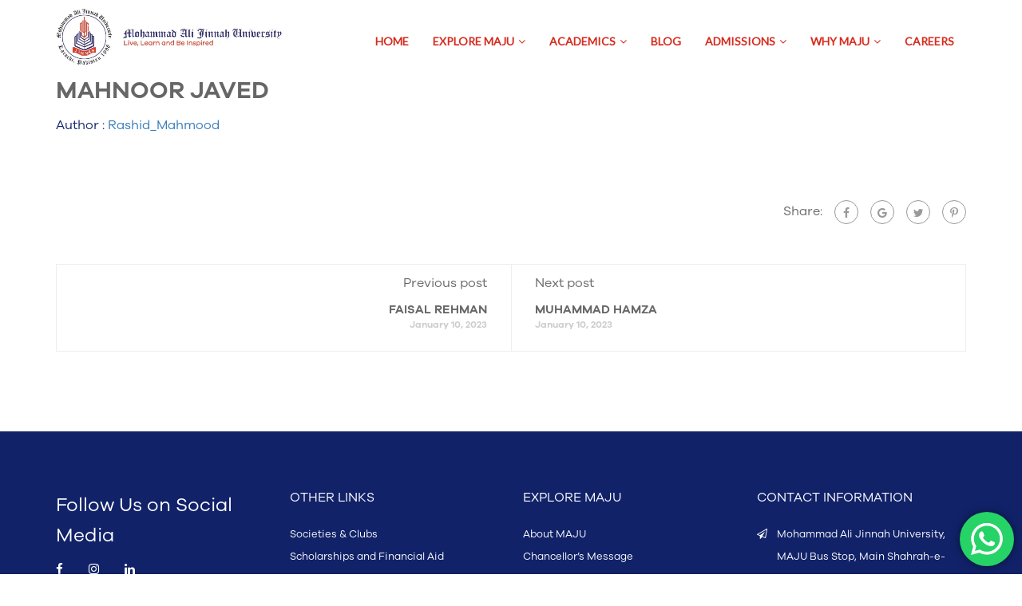

--- FILE ---
content_type: text/html; charset=UTF-8
request_url: https://jinnah.edu/interviewee/mahnoor-javed/
body_size: 23040
content:
<!DOCTYPE html>
<html itemscope itemtype="http://schema.org/WebPage" lang="en-US">

<head>
	<!-- Google Tag Manager -->
	<meta charset="UTF-8">



	<script async src="https://www.googletagmanager.com/gtag/js?id=UA-102004738-8"></script>
	<script>
	window.dataLayer = window.dataLayer || [];

	function gtag() {
		dataLayer.push(arguments);
	}
	gtag('js', new Date());

	gtag('config', 'UA-102004738-8');
	</script>

	<script async src="https://www.googletagmanager.com/gtag/js?id=UA-120746003-1"></script>
	<script>
	window.dataLayer = window.dataLayer || [];

	function gtag() {
		dataLayer.push(arguments);
	}
	gtag('js', new Date());
	gtag('config', 'UA-120746003-1');
	</script>

	<!-- Google Tag Manager -->
	<script>
	(function(w, d, s, l, i) {
		w[l] = w[l] || [];
		w[l].push({
			'gtm.start': new Date().getTime(),
			event: 'gtm.js'
		});
		var f = d.getElementsByTagName(s)[0],
			j = d.createElement(s),
			dl = l != 'dataLayer' ? '&l=' + l : '';
		j.async = true;
		j.src =
			'https://www.googletagmanager.com/gtm.js?id=' + i + dl;
		f.parentNode.insertBefore(j, f);
	})(window, document, 'script', 'dataLayer', 'GTM-TZQ96ZB');
	</script>
	<!-- End Google Tag Manager -->

	<meta name="viewport" content="width=device-width, initial-scale=1">
	<link rel="profile" href="http://gmpg.org/xfn/11">
	<link rel="pingback" href="https://jinnah.edu/xmlrpc.php">
	<meta http-equiv="Content-Security-Policy" content="upgrade-insecure-requests">
	<link rel="preconnect" href="https://fonts.googleapis.com" crossorigin="anonymous">
	<link rel="preconnect" href="https://fonts.gstatic.com" crossorigin="anonymous">

	<!-- DNS Prefetch as a fallback -->
	<link rel="dns-prefetch" href="https://fonts.googleapis.com">
	<link rel="dns-prefetch" href="https://fonts.gstatic.com">
	<link rel="preload" href="https://cdnjs.cloudflare.com/ajax/libs/material-design-iconic-font/2.2.0/css/material-design-iconic-font.min.css" as="style" onload="this.onload=null;this.rel='stylesheet'">
	<link rel="preload" href="https://fonts.gstatic.com/s/roboto/v30/KFOlCnqEu92Fr1MmEU9fBBc4.woff2" as="font" type="font/woff2" crossorigin="anonymous">
	<link rel="preload" href="https://fonts.gstatic.com/s/roboto/v30/KFOkCnqEu92Fr1MmgVxIIzI.woff2" as="font" type="font/woff2" crossorigin="anonymous">
	<link rel="preload" href="https://fonts.gstatic.com/s/roboto/v30/KFOlCnqEu92Fr1MmWUlfBBc4.woff2" as="font" type="font/woff2" crossorigin="anonymous">
	<link rel="preload" href="https://fonts.gstatic.com/s/roboto/v30/KFOmCnqEu92Fr1Mu4mxK.woff2" as="font" type="font/woff2" crossorigin="anonymous">
	<link rel="preload" href="/wp-content/uploads/thim-fonts/lato/S6uyw4BMUTPHjx4wXiWtFCc.woff2" as="font" type="font/woff2" crossorigin="anonymous">
	<!-- <link rel="preload" href="/wp-content/fonts/lato/S6uyw4BMUTPHjx4wWCWtFCc.woff" as="font" type="font/woff" crossorigin="anonymous"> -->
	<!-- <link rel="preload" href="/wp-content/themes/cust/assets/fonts/awesome/fontawesome-webfont.woff2" as="font" type="font/woff2" crossorigin="anonymous"> -->
	<link rel="preload" href="/wp-content/themes/cust/assets/fonts/GalanoGrotesqueRegular.otf" as="font" type="font/otf" crossorigin="anonymous">
	<link rel="preload" href="/wp-content/themes/cust/assets/fonts/GalanoGrotesque-Regular71.otf" as="font" type="font/otf" crossorigin="anonymous">
	<!-- <link rel="preload" href="/wp-content/themes/cust/assets/fonts/GalanoGrotesque-Regular81.otf" as="font" type="font/otf" crossorigin="anonymous"> -->
	<link rel="preload" href="/wp-content/themes/cust/assets/fonts/GalanoGrotesque-Regular21.otf" as="font" type="font/otf" crossorigin="anonymous">
	<link rel="preload" href="/wp-content/uploads/2025/02/JINNAH-logo.webp" as="image" type="image/webp" fetchpriority="high" importance="high" width="283" height="83" />
	
	
	<link rel="stylesheet" href="https://cdnjs.cloudflare.com/ajax/libs/material-design-iconic-font/2.2.0/css/material-design-iconic-font.min.css">

			<link rel="preload" href="https://fonts.googleapis.com/css2?family=Montserrat:ital,wght@0,300;0,400;0,500;0,600;1,300;1,400;1,500;1,600&display=swap" as="style" onload="this.onload=null;this.rel='stylesheet'">
		<link href="https://fonts.googleapis.com/css2?family=Montserrat:ital,wght@0,300;0,400;0,500;0,600;1,300;1,400;1,500;1,600&display=swap" rel="stylesheet">
	


	
	<style>
	body {
		font-family: Arial, sans-serif; /* Fallback font */
	}
	.ubermenu .ubermenu-target {
		padding: 15px 10px;
	}

	.ubermenu .ubermenu-submenu-type-flyout>.ubermenu-item {
		min-width: 250px;
	}

	.ubermenu .ubermenu-nav .ubermenu-column-1-5 {
		width: 18%;
	}

	.ubermenu-main .ubermenu-submenu .ubermenu-item-header.ubermenu-has-submenu-stack>.ubermenu-target span.ubermenu-target-title.ubermenu-target-text {
		text-decoration: underline;
		text-underline-position: under;
		text-underline-offset: 0.1em;
	}
	</style>
	
	    <style>
        #wpadminbar #wp-admin-bar-p404_free_top_button .ab-icon:before {
            content: "\f103";
            color:red;
            top: 2px;
        }
    </style>
    <meta name='robots' content='index, follow, max-image-preview:large, max-snippet:-1, max-video-preview:-1' />

	<!-- This site is optimized with the Yoast SEO plugin v23.4 - https://yoast.com/wordpress/plugins/seo/ -->
	<title>MAHNOOR JAVED - Muhammad Ali Jinnah University</title>
	<link rel="canonical" href="https://jinnah.edu/interviewee/mahnoor-javed/" />
	<meta property="og:locale" content="en_US" />
	<meta property="og:type" content="article" />
	<meta property="og:title" content="MAHNOOR JAVED - Muhammad Ali Jinnah University" />
	<meta property="og:url" content="https://jinnah.edu/interviewee/mahnoor-javed/" />
	<meta property="og:site_name" content="Muhammad Ali Jinnah University" />
	<meta name="twitter:card" content="summary_large_image" />
	<script type="application/ld+json" class="yoast-schema-graph">{"@context":"https://schema.org","@graph":[{"@type":"WebPage","@id":"https://jinnah.edu/interviewee/mahnoor-javed/","url":"https://jinnah.edu/interviewee/mahnoor-javed/","name":"MAHNOOR JAVED - Muhammad Ali Jinnah University","isPartOf":{"@id":"https://jinnah.edu/#website"},"datePublished":"2023-01-10T09:53:39+00:00","dateModified":"2023-01-10T09:53:39+00:00","breadcrumb":{"@id":"https://jinnah.edu/interviewee/mahnoor-javed/#breadcrumb"},"inLanguage":"en-US","potentialAction":[{"@type":"ReadAction","target":["https://jinnah.edu/interviewee/mahnoor-javed/"]}]},{"@type":"BreadcrumbList","@id":"https://jinnah.edu/interviewee/mahnoor-javed/#breadcrumb","itemListElement":[{"@type":"ListItem","position":1,"name":"Home","item":"https://jinnah.edu/"},{"@type":"ListItem","position":2,"name":"MAHNOOR JAVED"}]},{"@type":"WebSite","@id":"https://jinnah.edu/#website","url":"https://jinnah.edu/","name":"Muhammad Ali Jinnah University","description":"In Pursuit of Excellence","potentialAction":[{"@type":"SearchAction","target":{"@type":"EntryPoint","urlTemplate":"https://jinnah.edu/?s={search_term_string}"},"query-input":{"@type":"PropertyValueSpecification","valueRequired":true,"valueName":"search_term_string"}}],"inLanguage":"en-US"}]}</script>
	<!-- / Yoast SEO plugin. -->


<link rel="alternate" type="application/rss+xml" title="Muhammad Ali Jinnah University &raquo; Feed" href="https://jinnah.edu/feed/" />
<link rel="alternate" type="application/rss+xml" title="Muhammad Ali Jinnah University &raquo; Comments Feed" href="https://jinnah.edu/comments/feed/" />
<link rel='stylesheet' id='ht_ctc_main_css-css' href='/wp-content/plugins/click-to-chat-for-whatsapp/new/inc/assets/css/main.css?ver=4.8' type='text/css' media='all' />
<style id='classic-theme-styles-inline-css' type='text/css'>
/*! This file is auto-generated */
.wp-block-button__link{color:#fff;background-color:#32373c;border-radius:9999px;box-shadow:none;text-decoration:none;padding:calc(.667em + 2px) calc(1.333em + 2px);font-size:1.125em}.wp-block-file__button{background:#32373c;color:#fff;text-decoration:none}
</style>
<style id='global-styles-inline-css' type='text/css'>
:root{--wp--preset--aspect-ratio--square: 1;--wp--preset--aspect-ratio--4-3: 4/3;--wp--preset--aspect-ratio--3-4: 3/4;--wp--preset--aspect-ratio--3-2: 3/2;--wp--preset--aspect-ratio--2-3: 2/3;--wp--preset--aspect-ratio--16-9: 16/9;--wp--preset--aspect-ratio--9-16: 9/16;--wp--preset--color--black: #000000;--wp--preset--color--cyan-bluish-gray: #abb8c3;--wp--preset--color--white: #ffffff;--wp--preset--color--pale-pink: #f78da7;--wp--preset--color--vivid-red: #cf2e2e;--wp--preset--color--luminous-vivid-orange: #ff6900;--wp--preset--color--luminous-vivid-amber: #fcb900;--wp--preset--color--light-green-cyan: #7bdcb5;--wp--preset--color--vivid-green-cyan: #00d084;--wp--preset--color--pale-cyan-blue: #8ed1fc;--wp--preset--color--vivid-cyan-blue: #0693e3;--wp--preset--color--vivid-purple: #9b51e0;--wp--preset--gradient--vivid-cyan-blue-to-vivid-purple: linear-gradient(135deg,rgba(6,147,227,1) 0%,rgb(155,81,224) 100%);--wp--preset--gradient--light-green-cyan-to-vivid-green-cyan: linear-gradient(135deg,rgb(122,220,180) 0%,rgb(0,208,130) 100%);--wp--preset--gradient--luminous-vivid-amber-to-luminous-vivid-orange: linear-gradient(135deg,rgba(252,185,0,1) 0%,rgba(255,105,0,1) 100%);--wp--preset--gradient--luminous-vivid-orange-to-vivid-red: linear-gradient(135deg,rgba(255,105,0,1) 0%,rgb(207,46,46) 100%);--wp--preset--gradient--very-light-gray-to-cyan-bluish-gray: linear-gradient(135deg,rgb(238,238,238) 0%,rgb(169,184,195) 100%);--wp--preset--gradient--cool-to-warm-spectrum: linear-gradient(135deg,rgb(74,234,220) 0%,rgb(151,120,209) 20%,rgb(207,42,186) 40%,rgb(238,44,130) 60%,rgb(251,105,98) 80%,rgb(254,248,76) 100%);--wp--preset--gradient--blush-light-purple: linear-gradient(135deg,rgb(255,206,236) 0%,rgb(152,150,240) 100%);--wp--preset--gradient--blush-bordeaux: linear-gradient(135deg,rgb(254,205,165) 0%,rgb(254,45,45) 50%,rgb(107,0,62) 100%);--wp--preset--gradient--luminous-dusk: linear-gradient(135deg,rgb(255,203,112) 0%,rgb(199,81,192) 50%,rgb(65,88,208) 100%);--wp--preset--gradient--pale-ocean: linear-gradient(135deg,rgb(255,245,203) 0%,rgb(182,227,212) 50%,rgb(51,167,181) 100%);--wp--preset--gradient--electric-grass: linear-gradient(135deg,rgb(202,248,128) 0%,rgb(113,206,126) 100%);--wp--preset--gradient--midnight: linear-gradient(135deg,rgb(2,3,129) 0%,rgb(40,116,252) 100%);--wp--preset--font-size--small: 13px;--wp--preset--font-size--medium: 20px;--wp--preset--font-size--large: 36px;--wp--preset--font-size--x-large: 42px;--wp--preset--spacing--20: 0.44rem;--wp--preset--spacing--30: 0.67rem;--wp--preset--spacing--40: 1rem;--wp--preset--spacing--50: 1.5rem;--wp--preset--spacing--60: 2.25rem;--wp--preset--spacing--70: 3.38rem;--wp--preset--spacing--80: 5.06rem;--wp--preset--shadow--natural: 6px 6px 9px rgba(0, 0, 0, 0.2);--wp--preset--shadow--deep: 12px 12px 50px rgba(0, 0, 0, 0.4);--wp--preset--shadow--sharp: 6px 6px 0px rgba(0, 0, 0, 0.2);--wp--preset--shadow--outlined: 6px 6px 0px -3px rgba(255, 255, 255, 1), 6px 6px rgba(0, 0, 0, 1);--wp--preset--shadow--crisp: 6px 6px 0px rgba(0, 0, 0, 1);}:where(.is-layout-flex){gap: 0.5em;}:where(.is-layout-grid){gap: 0.5em;}body .is-layout-flex{display: flex;}.is-layout-flex{flex-wrap: wrap;align-items: center;}.is-layout-flex > :is(*, div){margin: 0;}body .is-layout-grid{display: grid;}.is-layout-grid > :is(*, div){margin: 0;}:where(.wp-block-columns.is-layout-flex){gap: 2em;}:where(.wp-block-columns.is-layout-grid){gap: 2em;}:where(.wp-block-post-template.is-layout-flex){gap: 1.25em;}:where(.wp-block-post-template.is-layout-grid){gap: 1.25em;}.has-black-color{color: var(--wp--preset--color--black) !important;}.has-cyan-bluish-gray-color{color: var(--wp--preset--color--cyan-bluish-gray) !important;}.has-white-color{color: var(--wp--preset--color--white) !important;}.has-pale-pink-color{color: var(--wp--preset--color--pale-pink) !important;}.has-vivid-red-color{color: var(--wp--preset--color--vivid-red) !important;}.has-luminous-vivid-orange-color{color: var(--wp--preset--color--luminous-vivid-orange) !important;}.has-luminous-vivid-amber-color{color: var(--wp--preset--color--luminous-vivid-amber) !important;}.has-light-green-cyan-color{color: var(--wp--preset--color--light-green-cyan) !important;}.has-vivid-green-cyan-color{color: var(--wp--preset--color--vivid-green-cyan) !important;}.has-pale-cyan-blue-color{color: var(--wp--preset--color--pale-cyan-blue) !important;}.has-vivid-cyan-blue-color{color: var(--wp--preset--color--vivid-cyan-blue) !important;}.has-vivid-purple-color{color: var(--wp--preset--color--vivid-purple) !important;}.has-black-background-color{background-color: var(--wp--preset--color--black) !important;}.has-cyan-bluish-gray-background-color{background-color: var(--wp--preset--color--cyan-bluish-gray) !important;}.has-white-background-color{background-color: var(--wp--preset--color--white) !important;}.has-pale-pink-background-color{background-color: var(--wp--preset--color--pale-pink) !important;}.has-vivid-red-background-color{background-color: var(--wp--preset--color--vivid-red) !important;}.has-luminous-vivid-orange-background-color{background-color: var(--wp--preset--color--luminous-vivid-orange) !important;}.has-luminous-vivid-amber-background-color{background-color: var(--wp--preset--color--luminous-vivid-amber) !important;}.has-light-green-cyan-background-color{background-color: var(--wp--preset--color--light-green-cyan) !important;}.has-vivid-green-cyan-background-color{background-color: var(--wp--preset--color--vivid-green-cyan) !important;}.has-pale-cyan-blue-background-color{background-color: var(--wp--preset--color--pale-cyan-blue) !important;}.has-vivid-cyan-blue-background-color{background-color: var(--wp--preset--color--vivid-cyan-blue) !important;}.has-vivid-purple-background-color{background-color: var(--wp--preset--color--vivid-purple) !important;}.has-black-border-color{border-color: var(--wp--preset--color--black) !important;}.has-cyan-bluish-gray-border-color{border-color: var(--wp--preset--color--cyan-bluish-gray) !important;}.has-white-border-color{border-color: var(--wp--preset--color--white) !important;}.has-pale-pink-border-color{border-color: var(--wp--preset--color--pale-pink) !important;}.has-vivid-red-border-color{border-color: var(--wp--preset--color--vivid-red) !important;}.has-luminous-vivid-orange-border-color{border-color: var(--wp--preset--color--luminous-vivid-orange) !important;}.has-luminous-vivid-amber-border-color{border-color: var(--wp--preset--color--luminous-vivid-amber) !important;}.has-light-green-cyan-border-color{border-color: var(--wp--preset--color--light-green-cyan) !important;}.has-vivid-green-cyan-border-color{border-color: var(--wp--preset--color--vivid-green-cyan) !important;}.has-pale-cyan-blue-border-color{border-color: var(--wp--preset--color--pale-cyan-blue) !important;}.has-vivid-cyan-blue-border-color{border-color: var(--wp--preset--color--vivid-cyan-blue) !important;}.has-vivid-purple-border-color{border-color: var(--wp--preset--color--vivid-purple) !important;}.has-vivid-cyan-blue-to-vivid-purple-gradient-background{background: var(--wp--preset--gradient--vivid-cyan-blue-to-vivid-purple) !important;}.has-light-green-cyan-to-vivid-green-cyan-gradient-background{background: var(--wp--preset--gradient--light-green-cyan-to-vivid-green-cyan) !important;}.has-luminous-vivid-amber-to-luminous-vivid-orange-gradient-background{background: var(--wp--preset--gradient--luminous-vivid-amber-to-luminous-vivid-orange) !important;}.has-luminous-vivid-orange-to-vivid-red-gradient-background{background: var(--wp--preset--gradient--luminous-vivid-orange-to-vivid-red) !important;}.has-very-light-gray-to-cyan-bluish-gray-gradient-background{background: var(--wp--preset--gradient--very-light-gray-to-cyan-bluish-gray) !important;}.has-cool-to-warm-spectrum-gradient-background{background: var(--wp--preset--gradient--cool-to-warm-spectrum) !important;}.has-blush-light-purple-gradient-background{background: var(--wp--preset--gradient--blush-light-purple) !important;}.has-blush-bordeaux-gradient-background{background: var(--wp--preset--gradient--blush-bordeaux) !important;}.has-luminous-dusk-gradient-background{background: var(--wp--preset--gradient--luminous-dusk) !important;}.has-pale-ocean-gradient-background{background: var(--wp--preset--gradient--pale-ocean) !important;}.has-electric-grass-gradient-background{background: var(--wp--preset--gradient--electric-grass) !important;}.has-midnight-gradient-background{background: var(--wp--preset--gradient--midnight) !important;}.has-small-font-size{font-size: var(--wp--preset--font-size--small) !important;}.has-medium-font-size{font-size: var(--wp--preset--font-size--medium) !important;}.has-large-font-size{font-size: var(--wp--preset--font-size--large) !important;}.has-x-large-font-size{font-size: var(--wp--preset--font-size--x-large) !important;}
:where(.wp-block-post-template.is-layout-flex){gap: 1.25em;}:where(.wp-block-post-template.is-layout-grid){gap: 1.25em;}
:where(.wp-block-columns.is-layout-flex){gap: 2em;}:where(.wp-block-columns.is-layout-grid){gap: 2em;}
:root :where(.wp-block-pullquote){font-size: 1.5em;line-height: 1.6;}
</style>
<link rel='stylesheet' id='contact-form-7-css' href='/wp-content/plugins/contact-form-7/includes/css/styles.css?ver=5.9.8' type='text/css' media='all' />
<style id='contact-form-7-inline-css' type='text/css'>
.wpcf7 .wpcf7-recaptcha iframe {margin-bottom: 0;}.wpcf7 .wpcf7-recaptcha[data-align="center"] > div {margin: 0 auto;}.wpcf7 .wpcf7-recaptcha[data-align="right"] > div {margin: 0 0 0 auto;}
</style>
<link rel='stylesheet' id='sr7css-css' href='//jinnah.edu/wp-content/plugins/revslider/public/css/sr7.css?ver=6.7.19' type='text/css' media='all' />
<link rel='stylesheet' id='plugin-name-css' href='/wp-content/plugins/ttl-uni-programmes-finder/public/css/plugin-name-public.css?ver=1.0.0' type='text/css' media='all' />
<link rel='stylesheet' id='custom-slider-style-css' href='/wp-content/themes/cust/assets/custom-slider.css' type='text/css' media='all' />
<link rel='stylesheet' id='thim-style-css' href='/wp-content/themes/cust/style.css?ver=3.1.9.1' type='text/css' media='all' />
<link rel='stylesheet' id='thim-custom-vc-css' href='/wp-content/themes/cust/assets/css/custom-vc.css?ver=3.1.9.1' type='text/css' media='all' />
<link rel='stylesheet' id='thim-customize-css' href='/wp-content/themes/cust/assets/css/customize-style.css?ver=3.1.9.1' type='text/css' media='all' />
<link rel='stylesheet' id='responsive-style-css' href='/wp-content/themes/cust/assets/css/responsive.css?ver=3.1.9.1' type='text/css' media='all' />
<link rel='stylesheet' id='thim-style-options-css' href='/wp-content/uploads/tc_stylesheets/cust.1756813041.css?ver=6.6.4' type='text/css' media='all' />
<script type="text/javascript" src="https://jinnah.edu/wp-includes/js/jquery/jquery.min.js?v=1725513302" id="jquery-core-js"></script>
<script type="text/javascript" src="https://jinnah.edu/wp-includes/js/jquery/jquery-migrate.min.js?v=1725513302" id="jquery-migrate-js"></script>
<script type="text/javascript" src="//jinnah.edu/wp-content/plugins/revslider/public/js/libs/tptools.js?ver=6.7.19" id="tp-tools-js" async="async" data-wp-strategy="async"></script>
<script type="text/javascript" src="//jinnah.edu/wp-content/plugins/revslider/public/js/sr7.js?ver=6.7.19" id="sr7-js" async="async" data-wp-strategy="async"></script>
<script type="text/javascript" defer="defer" src="/wp-content/plugins/ttl-uni-programmes-finder/public/js/plugin-name-public.js?ver=1.0.0" id="plugin-name-js"></script>
<link rel="https://api.w.org/" href="https://jinnah.edu/wp-json/" /><link rel="alternate" title="JSON" type="application/json" href="https://jinnah.edu/wp-json/wp/v2/interviewee/420319" /><link rel="EditURI" type="application/rsd+xml" title="RSD" href="https://jinnah.edu/xmlrpc.php?rsd" />
<meta name="generator" content="WordPress 6.6.4" />
<link rel='shortlink' href='https://jinnah.edu/?p=420319' />
<link rel="alternate" title="oEmbed (JSON)" type="application/json+oembed" href="https://jinnah.edu/wp-json/oembed/1.0/embed?url=https%3A%2F%2Fjinnah.edu%2Finterviewee%2Fmahnoor-javed%2F" />
<link rel="alternate" title="oEmbed (XML)" type="text/xml+oembed" href="https://jinnah.edu/wp-json/oembed/1.0/embed?url=https%3A%2F%2Fjinnah.edu%2Finterviewee%2Fmahnoor-javed%2F&#038;format=xml" />
    <style>
        .post-type-archive-our_team main.col-sm-9 {
            width: 100%;
        }
    	.our_team-template-default .site-main.col-sm-9 {
            width: 100%;
        }
    </style>
    <script type='text/javascript'>
		var ajax_url = 'https://jinnah.edu/wp-admin/admin-ajax.php';
		</script>            <script type="text/javascript">
                function tc_insert_internal_css(css) {
                    var tc_style = document.createElement("style");
                    tc_style.type = "text/css";
                    tc_style.setAttribute('data-type', 'tc-internal-css');
                    var tc_style_content = document.createTextNode(css);
                    tc_style.appendChild(tc_style_content);
                    document.head.appendChild(tc_style);
                }
            </script>
			<meta name="generator" content="Powered by WPBakery Page Builder - drag and drop page builder for WordPress."/>
<link rel="preconnect" href="https://fonts.googleapis.com">
<link rel="preconnect" href="https://fonts.gstatic.com/" crossorigin>
<meta name="generator" content="Powered by Slider Revolution 6.7.19 - responsive, Mobile-Friendly Slider Plugin for WordPress with comfortable drag and drop interface." />
<link rel="icon" href="/wp-content/uploads/2018/01/logo_maju_karachi_cl-32x32.png" sizes="32x32" />
<link rel="icon" href="/wp-content/uploads/2018/01/logo_maju_karachi_cl.png" sizes="192x192" />
<link rel="apple-touch-icon" href="/wp-content/uploads/2018/01/logo_maju_karachi_cl.png" />
<meta name="msapplication-TileImage" content="/wp-content/uploads/2018/01/logo_maju_karachi_cl.png" />
<script>
	window._tpt			??= {};
	window.SR7			??= {};
	_tpt.R				??= {};
	_tpt.R.fonts		??= {};
	_tpt.R.fonts.customFonts??= {};
	SR7.devMode			=  false;
	SR7.F 				??= {};
	SR7.G				??= {};
	SR7.LIB				??= {};
	SR7.E				??= {};
	SR7.E.gAddons		??= {};
	SR7.E.php 			??= {};
	SR7.E.nonce			= '10aa7b79e3';
	SR7.E.ajaxurl		= 'https://jinnah.edu/wp-admin/admin-ajax.php';
	SR7.E.resturl		= 'https://jinnah.edu/wp-json/';
	SR7.E.slug_path		= 'revslider/revslider.php';
	SR7.E.slug			= 'revslider';
	SR7.E.plugin_url	= 'https://jinnah.edu/wp-content/plugins/revslider/';
	SR7.E.wp_plugin_url = '/wp-content/plugins/';
	SR7.E.revision		= '6.7.19';
	SR7.E.fontBaseUrl	= '//fonts.googleapis.com/css2?family=';
	SR7.G.breakPoints 	= [1920,1024,778,480];
	SR7.E.modules 		= ['module','page','slide','layer','draw','animate','srtools','canvas','defaults','carousel','navigation','media','modifiers','migration'];
	SR7.E.libs 			= ['WEBGL'];
	SR7.E.css 			= ['csslp','cssbtns','cssfilters','cssnav','cssmedia'];
	SR7.E.resources		= {};
	SR7.JSON			??= {};
/*! Slider Revolution 7.0 - Page Processor */
!function(){"use strict";window.SR7??={},window._tpt??={},SR7.version="Slider Revolution 6.7.16",_tpt.getWinDim=function(t){_tpt.screenHeightWithUrlBar??=window.innerHeight;let e=SR7.F?.modal?.visible&&SR7.M[SR7.F.module.getIdByAlias(SR7.F.modal.requested)];_tpt.scrollBar=window.innerWidth!==document.documentElement.clientWidth||e&&window.innerWidth!==e.c.module.clientWidth,_tpt.winW=window.innerWidth-(_tpt.scrollBar||"prepare"==t?_tpt.scrollBarW??_tpt.mesureScrollBar():0),_tpt.winH=window.innerHeight,_tpt.winWAll=document.documentElement.clientWidth},_tpt.getResponsiveLevel=function(t,e){SR7.M[e];return _tpt.closestGE(t,_tpt.winWAll)},_tpt.mesureScrollBar=function(){let t=document.createElement("div");return t.className="RSscrollbar-measure",t.style.width="100px",t.style.height="100px",t.style.overflow="scroll",t.style.position="absolute",t.style.top="-9999px",document.body.appendChild(t),_tpt.scrollBarW=t.offsetWidth-t.clientWidth,document.body.removeChild(t),_tpt.scrollBarW},_tpt.loadCSS=async function(t,e,s){return s?_tpt.R.fonts.required[e].status=1:(_tpt.R[e]??={},_tpt.R[e].status=1),new Promise(((n,i)=>{if(_tpt.isStylesheetLoaded(t))s?_tpt.R.fonts.required[e].status=2:_tpt.R[e].status=2,n();else{const l=document.createElement("link");l.rel="stylesheet";let o="text",r="css";l["type"]=o+"/"+r,l.href=t,l.onload=()=>{s?_tpt.R.fonts.required[e].status=2:_tpt.R[e].status=2,n()},l.onerror=()=>{s?_tpt.R.fonts.required[e].status=3:_tpt.R[e].status=3,i(new Error(`Failed to load CSS: ${t}`))},document.head.appendChild(l)}}))},_tpt.addContainer=function(t){const{tag:e="div",id:s,class:n,datas:i,textContent:l,iHTML:o}=t,r=document.createElement(e);if(s&&""!==s&&(r.id=s),n&&""!==n&&(r.className=n),i)for(const[t,e]of Object.entries(i))"style"==t?r.style.cssText=e:r.setAttribute(`data-${t}`,e);return l&&(r.textContent=l),o&&(r.innerHTML=o),r},_tpt.collector=function(){return{fragment:new DocumentFragment,add(t){var e=_tpt.addContainer(t);return this.fragment.appendChild(e),e},append(t){t.appendChild(this.fragment)}}},_tpt.isStylesheetLoaded=function(t){let e=t.split("?")[0];return Array.from(document.querySelectorAll('link[rel="stylesheet"], link[rel="preload"]')).some((t=>t.href.split("?")[0]===e))},_tpt.preloader={requests:new Map,preloaderTemplates:new Map,show:function(t,e){if(!e||!t)return;const{type:s,color:n}=e;if(s<0||"off"==s)return;const i=`preloader_${s}`;let l=this.preloaderTemplates.get(i);l||(l=this.build(s,n),this.preloaderTemplates.set(i,l)),this.requests.has(t)||this.requests.set(t,{count:0});const o=this.requests.get(t);clearTimeout(o.timer),o.count++,1===o.count&&(o.timer=setTimeout((()=>{o.preloaderClone=l.cloneNode(!0),o.anim&&o.anim.kill(),void 0!==_tpt.gsap?o.anim=_tpt.gsap.fromTo(o.preloaderClone,1,{opacity:0},{opacity:1}):o.preloaderClone.classList.add("sr7-fade-in"),t.appendChild(o.preloaderClone)}),150))},hide:function(t){if(!this.requests.has(t))return;const e=this.requests.get(t);e.count--,e.count<0&&(e.count=0),e.anim&&e.anim.kill(),0===e.count&&(clearTimeout(e.timer),e.preloaderClone&&(e.preloaderClone.classList.remove("sr7-fade-in"),e.anim=_tpt.gsap.to(e.preloaderClone,.3,{opacity:0,onComplete:function(){e.preloaderClone.remove()}})))},state:function(t){if(!this.requests.has(t))return!1;return this.requests.get(t).count>0},build:(t,e="#ffffff",s="")=>{if(t<0||"off"===t)return null;const n=parseInt(t);if(t="prlt"+n,isNaN(n))return null;if(_tpt.loadCSS(SR7.E.plugin_url+"public/css/preloaders/t"+n+".css","preloader_"+t),isNaN(n)||n<6){const i=`background-color:${e}`,l=1===n||2==n?i:"",o=3===n||4==n?i:"",r=_tpt.collector();["dot1","dot2","bounce1","bounce2","bounce3"].forEach((t=>r.add({tag:"div",class:t,datas:{style:o}})));const d=_tpt.addContainer({tag:"sr7-prl",class:`${t} ${s}`,datas:{style:l}});return r.append(d),d}{let i={};if(7===n){let t;e.startsWith("#")?(t=e.replace("#",""),t=`rgba(${parseInt(t.substring(0,2),16)}, ${parseInt(t.substring(2,4),16)}, ${parseInt(t.substring(4,6),16)}, `):e.startsWith("rgb")&&(t=e.slice(e.indexOf("(")+1,e.lastIndexOf(")")).split(",").map((t=>t.trim())),t=`rgba(${t[0]}, ${t[1]}, ${t[2]}, `),t&&(i.style=`border-top-color: ${t}0.65); border-bottom-color: ${t}0.15); border-left-color: ${t}0.65); border-right-color: ${t}0.15)`)}else 12===n&&(i.style=`background:${e}`);const l=[10,0,4,2,5,9,0,4,4,2][n-6],o=_tpt.collector(),r=o.add({tag:"div",class:"sr7-prl-inner",datas:i});Array.from({length:l}).forEach((()=>r.appendChild(o.add({tag:"span",datas:{style:`background:${e}`}}))));const d=_tpt.addContainer({tag:"sr7-prl",class:`${t} ${s}`});return o.append(d),d}}},SR7.preLoader={show:(t,e)=>{"off"!==(SR7.M[t]?.settings?.pLoader?.type??"off")&&_tpt.preloader.show(e||SR7.M[t].c.module,SR7.M[t]?.settings?.pLoader??{color:"#fff",type:10})},hide:(t,e)=>{"off"!==(SR7.M[t]?.settings?.pLoader?.type??"off")&&_tpt.preloader.hide(e||SR7.M[t].c.module)},state:(t,e)=>_tpt.preloader.state(e||SR7.M[t].c.module)},_tpt.prepareModuleHeight=function(t){window.SR7.M??={},window.SR7.M[t.id]??={},"ignore"==t.googleFont&&(SR7.E.ignoreGoogleFont=!0);let e=window.SR7.M[t.id];if(null==_tpt.scrollBarW&&_tpt.mesureScrollBar(),e.c??={},e.states??={},e.settings??={},e.settings.size??={},t.fixed&&(e.settings.fixed=!0),e.c.module=document.getElementById(t.id),e.c.adjuster=e.c.module.getElementsByTagName("sr7-adjuster")[0],e.c.content=e.c.module.getElementsByTagName("sr7-content")[0],"carousel"==t.type&&(e.c.carousel=e.c.content.getElementsByTagName("sr7-carousel")[0]),null==e.c.module||null==e.c.module)return;t.plType&&t.plColor&&(e.settings.pLoader={type:t.plType,color:t.plColor}),void 0!==t.plType&&"off"!==t.plType&&SR7.preLoader.show(t.id,e.c.module),_tpt.winW||_tpt.getWinDim("prepare"),_tpt.getWinDim();let s=""+e.c.module.dataset?.modal;"modal"==s||"true"==s||"undefined"!==s&&"false"!==s||(e.settings.size.fullWidth=t.size.fullWidth,e.LEV??=_tpt.getResponsiveLevel(window.SR7.G.breakPoints,t.id),t.vpt=_tpt.fillArray(t.vpt,5),e.settings.vPort=t.vpt[e.LEV],void 0!==t.el&&"720"==t.el[4]&&t.gh[4]!==t.el[4]&&"960"==t.el[3]&&t.gh[3]!==t.el[3]&&"768"==t.el[2]&&t.gh[2]!==t.el[2]&&delete t.el,e.settings.size.height=null==t.el||null==t.el[e.LEV]||0==t.el[e.LEV]||"auto"==t.el[e.LEV]?_tpt.fillArray(t.gh,5,-1):_tpt.fillArray(t.el,5,-1),e.settings.size.width=_tpt.fillArray(t.gw,5,-1),e.settings.size.minHeight=_tpt.fillArray(t.mh??[0],5,-1),e.cacheSize={fullWidth:e.settings.size?.fullWidth,fullHeight:e.settings.size?.fullHeight},void 0!==t.off&&(t.off?.t&&(e.settings.size.m??={})&&(e.settings.size.m.t=t.off.t),t.off?.b&&(e.settings.size.m??={})&&(e.settings.size.m.b=t.off.b),t.off?.l&&(e.settings.size.p??={})&&(e.settings.size.p.l=t.off.l),t.off?.r&&(e.settings.size.p??={})&&(e.settings.size.p.r=t.off.r),e.offsetPrepared=!0),_tpt.updatePMHeight(t.id,t,!0))},_tpt.updatePMHeight=(t,e,s)=>{let n=SR7.M[t];var i=n.settings.size.fullWidth?_tpt.winW:n.c.module.parentNode.offsetWidth;i=0===i||isNaN(i)?_tpt.winW:i;let l=n.settings.size.width[n.LEV]||n.settings.size.width[n.LEV++]||n.settings.size.width[n.LEV--]||i,o=n.settings.size.height[n.LEV]||n.settings.size.height[n.LEV++]||n.settings.size.height[n.LEV--]||0,r=n.settings.size.minHeight[n.LEV]||n.settings.size.minHeight[n.LEV++]||n.settings.size.minHeight[n.LEV--]||0;if(o="auto"==o?0:o,o=parseInt(o),"carousel"!==e.type&&(i-=parseInt(e.onw??0)||0),n.MP=!n.settings.size.fullWidth&&i<l||_tpt.winW<l?Math.min(1,i/l):1,e.size.fullScreen||e.size.fullHeight){let t=parseInt(e.fho)||0,s=(""+e.fho).indexOf("%")>-1;e.newh=_tpt.winH-(s?_tpt.winH*t/100:t)}else e.newh=n.MP*Math.max(o,r);if(e.newh+=(parseInt(e.onh??0)||0)+(parseInt(e.carousel?.pt)||0)+(parseInt(e.carousel?.pb)||0),void 0!==e.slideduration&&(e.newh=Math.max(e.newh,parseInt(e.slideduration)/3)),e.shdw&&_tpt.buildShadow(e.id,e),n.c.adjuster.style.height=e.newh+"px",n.c.module.style.height=e.newh+"px",n.c.content.style.height=e.newh+"px",n.states.heightPrepared=!0,n.dims??={},n.dims.moduleRect=n.c.module.getBoundingClientRect(),n.c.content.style.left="-"+n.dims.moduleRect.left+"px",!n.settings.size.fullWidth)return s&&requestAnimationFrame((()=>{i!==n.c.module.parentNode.offsetWidth&&_tpt.updatePMHeight(e.id,e)})),void _tpt.bgStyle(e.id,e,window.innerWidth==_tpt.winW,!0);_tpt.bgStyle(e.id,e,window.innerWidth==_tpt.winW,!0),requestAnimationFrame((function(){s&&requestAnimationFrame((()=>{i!==n.c.module.parentNode.offsetWidth&&_tpt.updatePMHeight(e.id,e)}))})),n.earlyResizerFunction||(n.earlyResizerFunction=function(){requestAnimationFrame((function(){_tpt.getWinDim(),_tpt.moduleDefaults(e.id,e),_tpt.updateSlideBg(t,!0)}))},window.addEventListener("resize",n.earlyResizerFunction))},_tpt.buildShadow=function(t,e){let s=SR7.M[t];null==s.c.shadow&&(s.c.shadow=document.createElement("sr7-module-shadow"),s.c.shadow.classList.add("sr7-shdw-"+e.shdw),s.c.content.appendChild(s.c.shadow))},_tpt.bgStyle=async(t,e,s,n,i)=>{const l=SR7.M[t];if((e=e??l.settings).fixed&&!l.c.module.classList.contains("sr7-top-fixed")&&(l.c.module.classList.add("sr7-top-fixed"),l.c.module.style.position="fixed",l.c.module.style.width="100%",l.c.module.style.top="0px",l.c.module.style.left="0px",l.c.module.style.pointerEvents="none",l.c.module.style.zIndex=5e3,l.c.content.style.pointerEvents="none"),null==l.c.bgcanvas){let t=document.createElement("sr7-module-bg"),o=!1;if("string"==typeof e?.bg?.color&&e?.bg?.color.includes("{"))if(_tpt.gradient&&_tpt.gsap)e.bg.color=_tpt.gradient.convert(e.bg.color);else try{let t=JSON.parse(e.bg.color);(t?.orig||t?.string)&&(e.bg.color=JSON.parse(e.bg.color))}catch(t){return}let r="string"==typeof e?.bg?.color?e?.bg?.color||"transparent":e?.bg?.color?.string??e?.bg?.color?.orig??e?.bg?.color?.color??"transparent";if(t.style["background"+(String(r).includes("grad")?"":"Color")]=r,("transparent"!==r||i)&&(o=!0),l.offsetPrepared&&(t.style.visibility="hidden"),e?.bg?.image?.src&&(t.style.backgroundImage=`url(${e?.bg?.image.src})`,t.style.backgroundSize=""==(e.bg.image?.size??"")?"cover":e.bg.image.size,t.style.backgroundPosition=e.bg.image.position,t.style.backgroundRepeat=""==e.bg.image.repeat||null==e.bg.image.repeat?"no-repeat":e.bg.image.repeat,o=!0),!o)return;l.c.bgcanvas=t,e.size.fullWidth?t.style.width=_tpt.winW-(s&&_tpt.winH<document.body.offsetHeight?_tpt.scrollBarW:0)+"px":n&&(t.style.width=l.c.module.offsetWidth+"px"),e.sbt?.use?l.c.content.appendChild(l.c.bgcanvas):l.c.module.appendChild(l.c.bgcanvas)}l.c.bgcanvas.style.height=void 0!==e.newh?e.newh+"px":("carousel"==e.type?l.dims.module.h:l.dims.content.h)+"px",l.c.bgcanvas.style.left=!s&&e.sbt?.use||l.c.bgcanvas.closest("SR7-CONTENT")?"0px":"-"+(l?.dims?.moduleRect?.left??0)+"px"},_tpt.updateSlideBg=function(t,e){const s=SR7.M[t];let n=s.settings;s?.c?.bgcanvas&&(n.size.fullWidth?s.c.bgcanvas.style.width=_tpt.winW-(e&&_tpt.winH<document.body.offsetHeight?_tpt.scrollBarW:0)+"px":preparing&&(s.c.bgcanvas.style.width=s.c.module.offsetWidth+"px"))},_tpt.moduleDefaults=(t,e)=>{let s=SR7.M[t];null!=s&&null!=s.c&&null!=s.c.module&&(s.dims??={},s.dims.moduleRect=s.c.module.getBoundingClientRect(),s.c.content.style.left="-"+s.dims.moduleRect.left+"px",s.c.content.style.width=_tpt.winW-_tpt.scrollBarW+"px","carousel"==e.type&&(s.c.module.style.overflow="visible"),_tpt.bgStyle(t,e,window.innerWidth==_tpt.winW))},_tpt.getOffset=t=>{var e=t.getBoundingClientRect(),s=window.pageXOffset||document.documentElement.scrollLeft,n=window.pageYOffset||document.documentElement.scrollTop;return{top:e.top+n,left:e.left+s}},_tpt.fillArray=function(t,e){let s,n;t=Array.isArray(t)?t:[t];let i=Array(e),l=t.length;for(n=0;n<t.length;n++)i[n+(e-l)]=t[n],null==s&&"#"!==t[n]&&(s=t[n]);for(let t=0;t<e;t++)void 0!==i[t]&&"#"!=i[t]||(i[t]=s),s=i[t];return i},_tpt.closestGE=function(t,e){let s=Number.MAX_VALUE,n=-1;for(let i=0;i<t.length;i++)t[i]-1>=e&&t[i]-1-e<s&&(s=t[i]-1-e,n=i);return++n}}();</script>
	<style>
	.menu-headbox a,.nav-active{overflow:hidden}.main-navigation{width:100%;display:flex;justify-content:flex-end;font-family:Lato,sans-serif;margin-top:22px;min-height: 40px !important;}.main-nav,.main-nav ul{margin:0;padding:0;list-style:none}@media (max-width:1023px){.main-navigation .main-navigation-drop{position:fixed;right:0;top:0;bottom:0;width:300px;background:#232323;overflow:auto;box-shadow:0 0 10px rgba(0,0,0,.15);transform:translateX(110%);transition:transform .3s ease-in-out}.nav-active .main-navigation .main-navigation-drop{transform:none}}.main-nav .submenu-dropdown,.mega-manu{background:#fff}@media (max-width:767px){.main-navigation .main-navigation-drop{width:280px}}.main-navigation a{text-decoration:none}.main-navigation .nav-opener{width:32px;height:32px;position:relative;display:none}.main-navigation .nav-opener span,.main-navigation .nav-opener:after,.main-navigation .nav-opener:before{width:20px;height:2px;background:#112269;position:absolute;left:50%;top:50%;content:"";transform:translate(-50%,-50%);transition:.3s ease-in-out}.main-navigation .nav-opener:before{margin-top:-7px}.main-navigation .nav-opener:after{margin-top:7px}.main-navigation .nav-opener.nav-close{position:absolute;right:10px;top:10px}.main-navigation .nav-opener.nav-close span,.main-navigation .nav-opener.nav-close:after,.main-navigation .nav-opener.nav-close:before{background:#fff;margin-top:0}.main-navigation .nav-opener.nav-close span{opacity:0}.main-navigation .nav-opener.nav-close:before{transform:translate(-50%,-50%) rotate(45deg)}.main-navigation .nav-opener.nav-close:after{transform:translate(-50%,-50%) rotate(-45deg)}.main-navigation .nav-opener:hover span,.main-navigation .nav-opener:hover:after,.main-navigation .nav-opener:hover:before{background:#d62c1f}.main-nav{display:flex;font-size:14px;line-height:1.429}.main-nav>li>a{padding:10px 15px;color:#d62c1f;font-weight:700;display:flex;align-items:center;text-transform:uppercase;position:relative;transition:background .3s ease-in-out}.main-nav ul li .submenu-opener,.main-nav>li .subnav-opener{position:absolute;left:0;top:0;width:100%;display:none}.main-nav>li .icon-arrow{margin-left:5px}.main-nav li.submenu,.main-nav ul li,.main-nav ul li a,.menu-headbox a{position:relative}.main-nav li.subnav-active>a,.main-nav li:hover>a,.main-nav>li.active>a{background:#eee}.main-nav li.subnav-active>a .icon-arrow{transform:translateY(-50%) rotate(-180deg)}.main-nav .clickable-link{position:relative;z-index:1}.mega-manu,.mega-manu-content .mega-manu-col{width:100%}.main-nav ul{border:1px solid #fff;font-size:12px;font-weight:700}.main-nav ul li:not(:last-child){border-bottom:1px solid #bababa}.main-nav ul li a{color:#000;display:block;padding:10px 4px;transition:.3s ease-in-out}.main-nav ul li a .icon-sub-arrow{position:absolute;right:10px;top:50%;transform:translateY(-50%)}.main-nav ul li .submenu-opener:hover,.main-nav ul li.submenu-active>a.submenu-opener,.main-nav ul li:hover>a.submenu-opener{background:0 0}.main-nav ul li.active>a,.mega-manu-content .subtitle.active>a{color:#4197cb}.main-nav ul li.submenu-active>a,.main-nav ul li:hover>a{color:#fff;background:#112269}.main-nav ul .submenu-dropdown{left:100%;top:0}.mega-manu{font-size:12px;line-height:21px}.menu-headbox{width:22.7%}.menu-headbox a{display:block;background:#1f295f;padding:7%;color:#fff;font-weight:700;min-height:183px}.menu-headbox a:before{width:8px;height:8px;position:absolute;right:10px;bottom:10px;content:"";z-index:1;border-right:3px solid #fff;border-bottom:3px solid #fff;transition:border-color .3s ease-in-out}.menu-headbox a:after{position:absolute;right:0;bottom:0;border-style:solid;border-width:0 0 52px 52px;content:"";border-color:transparent transparent #fff;transform:translate(35px,35px);transition:transform .3s ease-in-out}.menu-headbox a:hover:before{border-color:#1f295f}.menu-headbox a:hover:after{transform:none}.menu-headbox .title{display:block;font-size:29px;line-height:1.5;font-weight:400;margin:0 0 15px;font-family:GalanoGrotesqueRegular,sans-serif}@media (max-width:1199px){.main-nav{font-size:13px}.main-nav ul li a,.main-nav>li>a{padding:10px 12px}.main-nav ul,.mega-manu{font-size:11px}.menu-headbox .title{font-size:24px}}.menu-headbox p{margin:0 0 20px}@media (min-width:1024px){.main-nav li.subnav-active>.mega-manu,.main-nav li.subnav-active>.submenu-dropdown,.main-nav li:hover>.mega-manu,.main-nav li:hover>.submenu-dropdown{opacity:1;visibility:visible}.main-nav .submenu-dropdown{width:160px;position:absolute;top:100%;left:0;opacity:0;visibility:hidden;transition:.3s ease-in-out;box-shadow:0 0 20px rgba(0,0,0,.15)}.mega-manu{padding:15px;display:flex;position:absolute;left:0;top:auto;border:1px solid #fff;box-shadow:0 0 20px rgba(0,0,0,.15);opacity:0;visibility:hidden;overflow:hidden;transition:.35s ease-in}.mega-manu-content{flex-grow:1;flex-basis:0;min-width:0;display:flex;padding-left:20px}.mega-manu-content.three-cols .mega-manu-col{width:33.333%}}.mega-manu-content .subtitle{display:block;line-height:1.3;padding:0 15px 12px;margin:0 0 10px;border-bottom:1px solid #e9e9e9}.mega-manu-content .subtitle a{color:#000;display:block;text-decoration:underline;text-underline-offset:2px;transition:color .3s ease-in-out}.mega-manu-content .subtitle a:hover{color:#d62c1f}.mega-manu-content ul{width:100%;line-height:1.3}.mega-manu-content ul li:not(:last-child){border:0;margin:0 0 3px}@media (max-width:1023px){.main-nav ul li .submenu-opener,.main-nav>li .subnav-opener,.main-navigation .nav-opener{display:block}.main-nav{display:block;font-size:14px;padding:50px 0 0}.main-nav>li:not(:last-child){border-bottom:1px solid rgba(255,255,255,.07)}.main-nav>li>a{padding:10px 20px;color:#fff}.main-nav li.subnav-active>a.subnav-opener,.main-nav li:hover>a.subnav-opener,.main-nav>li .subnav-opener:hover{background:0 0}.main-nav>li .icon-arrow{position:absolute;right:20px;top:50%;transform:translateY(-50%);transition:.3s ease-in-out}.main-nav li{position:relative}.main-nav li.subnav-active>a,.main-nav li:hover>a{background:#d62c1f}.main-nav ul{border:0}.main-nav ul li a{padding:10px 20px}.main-nav ul li a .icon-sub-arrow{font-size:14px;right:20px;transition:.3s ease-in-out;transform:translateY(-50%) rotate(90deg)}.main-nav ul li.submenu-active>a .icon-sub-arrow{transform:translateY(-50%) rotate(-90deg)}.main-nav ul .submenu-dropdown{border-top:1px solid #bababa}.main-nav ul .submenu-dropdown>li>a,.mega-manu-content ul li a{padding:10px 30px}.main-nav ul .submenu-dropdown .submenu-dropdown>li>a{padding:10px 40px}.menu-headbox{display:none}.mega-manu-content{padding:0 0 5px}.mega-manu-content .mega-manu-col{padding:20px 0 10px}.mega-manu-content .subtitle{padding:0 20px 15px;font-size:12px}.mega-manu-content ul li:not(:last-child){margin:0}}@media (min-width:1024px){.mega-manu-content.four-cols .mega-manu-col{width:25%}.mega-manu-content.five-cols .mega-manu-col{width:20%}.mega-manu-content.five-cols .subtitle{min-height:42px}}
	</style>
	<style id="thim-customizer-inline-styles">/* latin-ext */
@font-face {
  font-family: 'Lato';
  font-style: normal;
  font-weight: 400;
  font-display: swap;
  src: url(https://fonts.gstatic.com/s/lato/v25/S6uyw4BMUTPHjxAwXiWtFCfQ7A.woff2) format('woff2');
  unicode-range: U+0100-02BA, U+02BD-02C5, U+02C7-02CC, U+02CE-02D7, U+02DD-02FF, U+0304, U+0308, U+0329, U+1D00-1DBF, U+1E00-1E9F, U+1EF2-1EFF, U+2020, U+20A0-20AB, U+20AD-20C0, U+2113, U+2C60-2C7F, U+A720-A7FF;
}
/* latin */
@font-face {
  font-family: 'Lato';
  font-style: normal;
  font-weight: 400;
  font-display: swap;
  src: url(https://fonts.gstatic.com/s/lato/v25/S6uyw4BMUTPHjx4wXiWtFCc.woff2) format('woff2');
  unicode-range: U+0000-00FF, U+0131, U+0152-0153, U+02BB-02BC, U+02C6, U+02DA, U+02DC, U+0304, U+0308, U+0329, U+2000-206F, U+20AC, U+2122, U+2191, U+2193, U+2212, U+2215, U+FEFF, U+FFFD;
}</style>        <script>
            if (typeof ajaxurl === 'undefined') {
                /* <![CDATA[ */
                var ajaxurl = "https://jinnah.edu/wp-admin/admin-ajax.php";
                /* ]]> */
            }
        </script>
		<noscript><style> .wpb_animate_when_almost_visible { opacity: 1; }</style></noscript>		<style>
	body.home .thim-widget-list-post {
		display: none;
	}
	</style>
</head>

	<body class="interviewee-template-default single single-interviewee postid-420319  abc group-blog thim-body-load-overlay bg-boxed-image wpb-js-composer js-comp-ver-6.10.0 vc_responsive" id="thim-body">
		
		<!-- Google Tag Manager (noscript) -->
		<noscript><iframe async src="https://www.googletagmanager.com/ns.html?id=GTM-TZQ96ZB" height="0" width="0"
				style="display:none;visibility:hidden"></iframe></noscript>
		<!-- End Google Tag Manager (noscript) -->
				
		<div id="wrapper-container" class="wrapper-container">
			<div class="content-pusher">
				<header id="masthead" class="site-header affix-top bg-custom-sticky sticky-header header_overlay header_v1">
					<!-- <div class="main-menu"> -->
<div class="container">
	<div class="row">
		<div class="navigation col-sm-12">
			<div class="tm-table">
				<div class="width-logo table-cell sm-logo">
					<a href="https://jinnah.edu/" title="Muhammad Ali Jinnah University - In Pursuit of Excellence" rel="home" class="no-sticky-logo"><img class="main-logo-img" src="/wp-content/uploads/2025/09/Maju-Logo.png" alt="Muhammad Ali Jinnah University" width="283" height="83" loading="high" fetchpriority="high" decoding="async" ></a><a href="https://jinnah.edu/" rel="home" class="sticky-logo"><img class="sticky-logo-img"  src="/wp-content/uploads/2025/09/Maju-Logo.png" alt="Muhammad Ali Jinnah University" width="283" height="83" loading="lazy" decoding="async"></a>					
				</div>
				
				<div class="main-navigation">
					<a href="#" class="nav-opener"><span></span></a>
					<div class="main-navigation-drop">
						<a href="#" class="nav-opener nav-close"><span></span></a>
						<ul class="main-nav">
							<li><a href="https://jinnah.edu"><span class="menu-text">Home</span></a></li>
							<li class="submenu">
								<a href="#"><span class="menu-text">Explore MAJU</span><i class="fa fa-angle-down icon-arrow"></i></a>
								<a href="#" class="subnav-opener">&nbsp;</a>
								<ul class="submenu-dropdown subnav-slide">
									<li><a href="https://jinnah.edu/about-maju/">About MAJU</a></li>
									<li><a href="https://jinnah.edu/chancellor-message/">Chancellor’s Message</a></li>
									<li><a href="https://jinnah.edu/presidents-message/">President’s Message</a></li>
									<li><a href="https://majuonline.edu.pk/" target="_blank">Portal</a></li>
									<li>
										<a href="https://jinnah.edu/my-maju/allpolicy/"><span class="clickable-link">Student Hand Book</span> <i class="fa fa-angle-right icon-sub-arrow"></i></a>
										<a href="#" class="submenu-opener">&nbsp;</a>
										<ul class="submenu-dropdown">
											<li><a href="https://jinnah.edu/my-maju/allpolicy/undergraduate-regulations/">Undergraduate Regulations</a></li>
											<li><a href="https://jinnah.edu/my-maju/allpolicy/ms-regulations/">MS Regulations</a></li>
											<li><a href="https://jinnah.edu/my-maju/allpolicy/phd-regulations/">PhD Regulations</a></li>
											<li><a href="https://jinnah.edu/my-maju/allpolicy/general-policies/">General Policies</a></li>
											<li>
												<a href="https://jinnah.edu/my-maju/allpolicy/students-discipline/"><span class="clickable-link">Students’ Discipline</span> <i class="fa fa-angle-right icon-sub-arrow"></i></a>
												<a href="#" class="submenu-opener">&nbsp;</a>
												<ul class="submenu-dropdown">
													<li><a href="https://jinnah.edu/my-maju/allpolicy/university-dress-code/">University Dress Code</a></li>
												</ul>
											</li>
										</ul>
									</li>
									<li><a href="https://jinnah.edu/my-maju/academic-calendar/">Academic Calendar</a></li>
									<li><a href="http://www.digitallibrary.edu.pk/" target="_blank">HEC Digital Library</a></li>
								</ul>
							</li>
							<li>
								<a href="#"><span class="menu-text">Academics</span><i class="fa fa-angle-down icon-arrow"></i></a>
								<a href="#" class="subnav-opener">&nbsp;</a>
								<div class="mega-manu subnav-slide">
									<div class="menu-headbox">
										<a href="#">
											<strong class="title">Academics</strong>
											<p>We are unlocking new horizons in pursuit of taking their abilities to new heights.</p>
										</a>
									</div>
									<div class="mega-manu-content five-cols">
										<div class="mega-manu-col">
											<strong class="subtitle">
												<a href="https://jinnah.edu/faculty-of-engineering/">FACULTY OF ENGINEERING</a>
											</strong>
											<ul>
												<li><a href="https://jinnah.edu/faculty-of-engineering/department-of-electrical-engineering/">Department of Electrical and Computer Engineering</a></li>
						
											</ul>
										</div>
										<div class="mega-manu-col">
											<strong class="subtitle">
												<a href="https://jinnah.edu/faculty-of-computing/">FACULTY OF COMPUTING</a>
											</strong>
											<ul>
												<li><a href="https://jinnah.edu/faculty-of-computing/department-of-computer-science/">Department of Computer Science</a></li>
												
											</ul>
										</div>
										<div class="mega-manu-col">
											<strong class="subtitle">
												<a href="https://jinnah.edu/faculty-of-business-administration/">FACULTY OF BUSINESS ADMINISTRATION</a>
											</strong>
											<ul>
												<li><a href="https://jinnah.edu/faculty-of-business-administration/department-of-business-administration/">Department of Business Administration</a></li>
											</ul>
										</div>
										<div class="mega-manu-col">
											<strong class="subtitle">
												<a href="https://jinnah.edu/faculty-of-social-and-basic-sciences/">FACULTY OF SOCIAL AND BASIC SCIENCES</a> 
											</strong>
											<ul>
												<li><a href="https://jinnah.edu/faculty-of-social-and-basic-sciences/department-of-psychology/">Department of Psychology</a></li>
												<li><a href="https://jinnah.edu/faculty-of-social-and-basic-sciences/department-of-social-sciences">Department of Social Sciences</a></li>
											</ul>
										</div>
										<div class="mega-manu-col">
											<strong class="subtitle">
												<a href="https://jinnah.edu/faculty-of-health-and-life-sciences/">FACULTY OF LIFE SCIENCES</a>
											</strong>
											<ul>
												<li><a href="https://jinnah.edu/faculty-of-health-and-life-sciences/department-of-bioinformatics-and-bio-sciences/">Department of Biosciences</a></li>
											
											</ul>
										</div>
									</div>
								</div>
							</li>
							<li><a href="https://jinnah.edu/blog/"><span class="menu-text">Blog</span></a></li>
							<li>
								<a href="https://admissions.jinnah.edu/" target="_blank"><span class="menu-text clickable-link">Admissions</span><i class="fa fa-angle-down icon-arrow"></i></a>
								<a href="#" class="subnav-opener">&nbsp;</a>
								<div class="mega-manu subnav-slide">
									<div class="menu-headbox">
										<a href="#">
											<strong class="title">Admissions</strong>
											<p>We nurture agents of change, to excel in changing world.</p>
										</a>
									</div>
									<div class="mega-manu-content three-cols">
										<div class="mega-manu-col">
											<!-- <strong class="subtitle">
												<a href="https://jinnah.edu/admissions-old/">Admissions</a>
											</strong> -->
											<ul>
												<li><a href="https://jinnah.edu/key-admission-dates/">Admission Schedule</a></li>
												<li><a href="https://jinnah.edu/composition-of-admission-test/">Composition of Admission Test</a></li>
												<li><a href="https://jinnah.edu/fee-structure-scholarship/">Fee Structure</a></li>
												<li><a href="https://jinnah.edu/admissions-eligibility/">Eligibility Criteria</a></li>
												<li><a href="https://jinnah.edu/admissions/how-to-apply-for-admissions/">How to Apply</a></li>
											</ul>
										</div>
										<div class="mega-manu-col">
											<!-- <strong class="subtitle">
												<a href="https://jinnah.edu/admissions-old/">Admissions</a>
											</strong> -->
											<ul>
											     <li><a href="https://jinnah.edu/key-points-for-foreign-admissions/">Key Points for Foreign Admissions</a></li>
												<li><a href="https://jinnah.edu/merit-list-preparation/">Merit List Preparation</a></li>
												<li><a href="https://jinnah.edu/sample-papers/">Sample Admission Test Papers</a></li>
												<li><a href="https://jinnah.edu/faqs/">FAQs</a></li>
												<li><a href="https://jinnah.edu/scholarship/">Scholarship and Financial Aid Policy</a></li>
											</ul>
										</div>
										<div class="mega-manu-col">
											<!-- <strong class="subtitle">
												<a href="https://jinnah.edu/admissions-old/">Admissions</a>
											</strong> -->
											<ul>
												<!-- <li><a href="https://jinnah.edu/associate-degree-programs/">Associate Degrees Programs</a></li> -->
												<li><a href="https://jinnah.edu/undergraduate-programs/">Undergraduate Programs</a></li>
												<li><a href="https://jinnah.edu/2-year-undergraduate-programs/">2 Year Undergraduate Programs</a></li>
												<li><a href="https://jinnah.edu/graduate-programs/">Graduate Programs</a></li>
												<li><a href="https://jinnah.edu/doctorate-programs/">Doctorate Programs</a></li>
											</ul>
										</div>
									</div>
								</div>
							</li>
							<li>
								<a href="#"><span class="menu-text">Why MAJU</span><i class="fa fa-angle-down icon-arrow"></i></a>
								<a href="#" class="subnav-opener">&nbsp;</a>
								<div class="mega-manu subnav-slide">
									<div class="menu-headbox">
										<a href="#">
											<strong class="title">Why MAJU</strong>
											<p>Because road to success begins here.</p>
										</a>
									</div>
									<div class="mega-manu-content four-cols">
										<div class="mega-manu-col">
											<strong class="subtitle">
												<a href="https://jinnah.edu/accreditation/">Accreditation</a>
											</strong>
											<ul>
												<li><a href="https://jinnah.edu/engineering-program/">Engineering program</a></li>
												<li><a href="https://jinnah.edu/computing-program/">Computing program</a></li>
												<li><a href="https://jinnah.edu/business-administration-and-social-sciences-programs/">Business Administration and Social Sciences Programs</a></li>
											</ul>
										</div>
										<div class="mega-manu-col">
											<strong class="subtitle">
												<a href="https://jinnah.edu/objectives-2/">ORIC</a>
											</strong>
											<ul>
												<li><a href="https://jinnah.edu/oric/">Objectives</a></li>
												<li><a href="https://jinnah.edu/oric/industrial-collaborations/">Collaborations</a></li>
												<li><a href="https://jinnah.edu/oric/publications/">Publications</a></li>
											</ul>
										</div>
										<div class="mega-manu-col">
											<strong class="subtitle">
												<a href="https://jinnah.edu/qec/">QEC</a>
											</strong>
											<ul>
												<li><a href="https://jinnah.edu/qec/">Home</a></li>
												<li><a href="https://jinnah.edu/#/">Quality Enhancement Cell</a></li>
												<li><a href="https://jinnah.edu/message-by-the-director-qec/">Message from the Director QEC</a></li>
												<li><a href="https://jinnah.edu//vision-and-mission//">Vision and Mission</a></li>
												<li><a href="https://jinnah.edu/qec_aims/">QEC Aims</a></li>
												<li><a href="https://jinnah.edu//organogram//">QEC Organogram </a></li>
												<li><a href="https://jinnah.edu/qac-members/">QEC Team</a></li>	
											</ul>
										</div>
										<div class="mega-manu-col">
											<strong class="subtitle">
												<a href="#">CSR</a>
											</strong>
											<ul>
												<li><a href="https://jinnah.edu/external-linkages/">External Linkages</a></li>
												<li><a href="https://jinnah.edu/placement-office/">Internships and Placement</a></li>
												<li><a href="https://jinnah.edu/my-maju/vis-directorate/">VIS Directorate</a></li>
												<li><a href="https://jinnah.edu/about-dse/">Directorate of Sustainability and Environment</a></li>
											</ul>
										</div>
									</div>
								</div>
							</li>
							<!-- =======Careers=========== -->
							<li>
								<a href="https://career.maju.edu.pk/" target="_blank">
									<span class="menu-text">CAREERS</span>
									<!-- <i class="fa fa-angle-down icon-arrow"></i> -->
								</a>
								<!-- <a href="#" class="subnav-opener">&nbsp;</a>
								<div class="mega-manu subnav-slide">
									<div class="menu-headbox">
										<a href="https://career.maju.edu.pk/" target="_blank">
											<strong class="title">CAREERS</strong>
											<p>Because road to success begins here.</p>
										</a>
									</div>
									<div class="mega-manu-content four-cols">
										<div class="mega-manu-col"> -->
											<!-- <strong class="subtitle">
												<a href="https://jinnah.edu/accreditation/">Accreditation</a>
											</strong> -->
											<!-- <ul>
												<li><a href="https://jinnah.edu/career/">Career</a></li>
												<li><a href="https://docs.google.com/forms/d/e/1FAIpQLSfS3zMhqulBw90qsUPa10WDMRKWwUqp8zr4eFJxLyEchtACMQ/viewform">Job Application Form ( Permanent Faculty)</a></li>
												<li><a href="https://docs.google.com/forms/d/e/1FAIpQLSdH0qugs0GOlcL9l34j6UkF1bjdLjRVunW2IU1Ddl3BCXmxLw/viewform">Job Application Form (Visiting Faculty)</a></li>
												<li><a href="https://docs.google.com/forms/d/e/1FAIpQLSfp8GUgFWqP8dVhFTOdLgwnqxf31pyCQuFbTFtEY92JxB_ITg/viewform?vc=0&c=0&w=1&flr=0">Job Application Form (Non Teaching Staff)</a></li>
											</ul> -->
										<!-- </div>	
									</div>
								</div> -->
							</li>
							<!-- =======Careers=========== -->
						</ul>
					</div>
				</div>
				
			</div>
			<!--end .row-->
		</div>
	</div>
</div>
				</header>
				<!-- Mobile Menu-->
				<nav class="mobile-menu-container mobile-effect">
					<ul class="nav navbar-nav">
	<li id="menu-item-413675" class="menu-item menu-item-type-post_type menu-item-object-page menu-item-413675 tc-menu-item tc-menu-depth-0 tc-menu-align-left tc-menu-layout-default"><a href="https://jinnah.edu/maju-6/" class="tc-menu-inner">Home</a></li>
<li id="menu-item-395509" class="my_cust_padding menu-item menu-item-type-custom menu-item-object-custom menu-item-has-children menu-item-395509 tc-menu-item tc-menu-depth-0 tc-menu-align-left tc-menu-layout-default"><a href="#" class="tc-menu-inner">Explore MAJU</a>
<ul class="sub-menu">
	<li id="menu-item-413815" class="menu-item menu-item-type-custom menu-item-object-custom menu-item-413815 tc-menu-item tc-menu-depth-1 tc-menu-align-left"><a href="http://majuwebnew.azurewebsites.net/?page_id=413794" class="tc-menu-inner tc-megamenu-title">About MAJU</a></li>
	<li id="menu-item-394450" class="menu-item menu-item-type-post_type menu-item-object-page menu-item-394450 tc-menu-item tc-menu-depth-1 tc-menu-align-left"><a href="https://jinnah.edu/chancellor-message/" class="tc-menu-inner tc-megamenu-title">Chancellor’s Message</a></li>
	<li id="menu-item-413814" class="menu-item menu-item-type-custom menu-item-object-custom menu-item-413814 tc-menu-item tc-menu-depth-1 tc-menu-align-left"><a href="https://jinnah.edu/presidents-message/" class="tc-menu-inner tc-megamenu-title">President&#8217;s Message</a></li>
	<li id="menu-item-395511" class="menu-item menu-item-type-custom menu-item-object-custom menu-item-395511 tc-menu-item tc-menu-depth-1 tc-menu-align-left"><a target="_blank" href="https://majuonline.edu.pk/" class="tc-menu-inner tc-megamenu-title">Portal</a></li>
	<li id="menu-item-395932" class="menu-item menu-item-type-post_type menu-item-object-page menu-item-has-children menu-item-395932 tc-menu-item tc-menu-depth-1 tc-menu-align-left"><a href="https://jinnah.edu/my-maju/allpolicy/" class="tc-menu-inner tc-megamenu-title">Student Hand Book</a>
	<ul class="sub-menu">
		<li id="menu-item-395940" class="menu-item menu-item-type-post_type menu-item-object-page menu-item-395940 tc-menu-item tc-menu-depth-2 tc-menu-align-left"><a href="https://jinnah.edu/my-maju/allpolicy/undergraduate-regulations/" class="tc-menu-inner">Undergraduate Regulations</a></li>
		<li id="menu-item-395939" class="menu-item menu-item-type-post_type menu-item-object-page menu-item-395939 tc-menu-item tc-menu-depth-2 tc-menu-align-left"><a href="https://jinnah.edu/my-maju/allpolicy/ms-regulations/" class="tc-menu-inner">MS Regulations</a></li>
		<li id="menu-item-421563" class="menu-item menu-item-type-custom menu-item-object-custom menu-item-421563 tc-menu-item tc-menu-depth-2 tc-menu-align-left"><a href="https://jinnah.edu/my-maju/allpolicy/phd-regulations/" class="tc-menu-inner">PhD Regulations</a></li>
		<li id="menu-item-395937" class="menu-item menu-item-type-post_type menu-item-object-page menu-item-395937 tc-menu-item tc-menu-depth-2 tc-menu-align-left"><a href="https://jinnah.edu/my-maju/allpolicy/general-policies/" class="tc-menu-inner">General Policies</a></li>
		<li id="menu-item-395935" class="menu-item menu-item-type-post_type menu-item-object-page menu-item-has-children menu-item-395935 tc-menu-item tc-menu-depth-2 tc-menu-align-left"><a href="https://jinnah.edu/my-maju/allpolicy/students-discipline/" class="tc-menu-inner">Students’ Discipline</a>
		<ul class="sub-menu">
			<li id="menu-item-395936" class="menu-item menu-item-type-post_type menu-item-object-page menu-item-395936 tc-menu-item tc-menu-depth-3 tc-menu-align-left"><a href="https://jinnah.edu/my-maju/allpolicy/university-dress-code/" class="tc-menu-inner">University Dress Code</a></li>
		</ul><!-- End wrapper ul sub -->
</li>
	</ul><!-- End wrapper ul sub -->
</li>
	<li id="menu-item-395945" class="menu-item menu-item-type-post_type menu-item-object-page menu-item-395945 tc-menu-item tc-menu-depth-1 tc-menu-align-left"><a href="https://jinnah.edu/my-maju/academic-calendar/" class="tc-menu-inner tc-megamenu-title">Academic Calendar</a></li>
	<li id="menu-item-395951" class="menu-item menu-item-type-custom menu-item-object-custom menu-item-395951 tc-menu-item tc-menu-depth-1 tc-menu-align-left"><a target="_blank" href="http://www.digitallibrary.edu.pk/" class="tc-menu-inner tc-megamenu-title">HEC Digital Library</a></li>
</ul><!-- End wrapper ul sub -->
</li>
<li id="menu-item-394451" class="menu-item menu-item-type-custom menu-item-object-custom menu-item-has-children menu-item-394451 tc-menu-item tc-menu-depth-0 tc-menu-align-left tc-menu-layout-default"><a href="#" class="tc-menu-inner">Academics</a>
<ul class="sub-menu">
	<li id="menu-item-394750" class="menu-item menu-item-type-custom menu-item-object-custom menu-item-394750 tc-menu-item tc-menu-depth-1 tc-menu-align-left"><a href="#ubermenu-custom_content" class="tc-menu-inner tc-megamenu-title">[Custom]</a></li>
	<li id="menu-item-394755" class="menu-item menu-item-type-post_type menu-item-object-page menu-item-has-children menu-item-394755 tc-menu-item tc-menu-depth-1 tc-menu-align-left"><a href="https://jinnah.edu/faculty-of-engineering/" class="tc-menu-inner tc-megamenu-title">FACULTY OF ENGINEERING</a>
	<ul class="sub-menu">
		<li id="menu-item-413244" class="menu-item menu-item-type-custom menu-item-object-custom menu-item-has-children menu-item-413244 tc-menu-item tc-menu-depth-2 tc-menu-align-left"><a href="http://majuwebnew.azurewebsites.net/?page_id=394070" class="tc-menu-inner">Department of Electrical and Computer Engineering</a>
		<ul class="sub-menu">
			<li id="menu-item-414017" class="menu-item menu-item-type-custom menu-item-object-custom menu-item-414017 tc-menu-item tc-menu-depth-3 tc-menu-align-left"><a href="http://majuwebnew.azurewebsites.net/?page_id=391885" class="tc-menu-inner">MS Electrical Engineering</a></li>
			<li id="menu-item-414018" class="menu-item menu-item-type-custom menu-item-object-custom menu-item-414018 tc-menu-item tc-menu-depth-3 tc-menu-align-left"><a href="http://majuwebnew.azurewebsites.net/?page_id=391940" class="tc-menu-inner">PHD Electrical Engineering</a></li>
		</ul><!-- End wrapper ul sub -->
</li>
	</ul><!-- End wrapper ul sub -->
</li>
	<li id="menu-item-394751" class="menu-item menu-item-type-post_type menu-item-object-page menu-item-has-children menu-item-394751 tc-menu-item tc-menu-depth-1 tc-menu-align-left"><a href="https://jinnah.edu/faculty-of-computing/" class="tc-menu-inner tc-megamenu-title">FACULTY OF COMPUTING</a>
	<ul class="sub-menu">
		<li id="menu-item-394753" class="menu-item menu-item-type-post_type menu-item-object-page menu-item-has-children menu-item-394753 tc-menu-item tc-menu-depth-2 tc-menu-align-left"><a href="https://jinnah.edu/faculty-of-computing/department-of-computer-science/" class="tc-menu-inner">Department of Computer Science</a>
		<ul class="sub-menu">
			<li id="menu-item-414015" class="menu-item menu-item-type-post_type menu-item-object-page menu-item-414015 tc-menu-item tc-menu-depth-3 tc-menu-align-left"><a href="https://jinnah.edu/faculty-of-computing/department-of-computer-science/bs-computer-science/" class="tc-menu-inner">BS (Computer Science)</a></li>
			<li id="menu-item-414016" class="menu-item menu-item-type-post_type menu-item-object-page menu-item-414016 tc-menu-item tc-menu-depth-3 tc-menu-align-left"><a href="https://jinnah.edu/faculty-of-computing/department-of-computer-science/bs-software-engineering/" class="tc-menu-inner">BS (SOFTWARE ENGINEERING) – Offered in Spring semester Only</a></li>
			<li id="menu-item-414019" class="menu-item menu-item-type-custom menu-item-object-custom menu-item-414019 tc-menu-item tc-menu-depth-3 tc-menu-align-left"><a href="http://majuwebnew.azurewebsites.net/?page_id=406814" class="tc-menu-inner">MS Computer Science</a></li>
			<li id="menu-item-414020" class="menu-item menu-item-type-custom menu-item-object-custom menu-item-414020 tc-menu-item tc-menu-depth-3 tc-menu-align-left"><a href="http://majuwebnew.azurewebsites.net/?page_id=391982" class="tc-menu-inner">MS Software Engineering</a></li>
			<li id="menu-item-414021" class="menu-item menu-item-type-custom menu-item-object-custom menu-item-414021 tc-menu-item tc-menu-depth-3 tc-menu-align-left"><a href="http://majuwebnew.azurewebsites.net/?page_id=406822" class="tc-menu-inner">PHD Computer Science</a></li>
		</ul><!-- End wrapper ul sub -->
</li>
	</ul><!-- End wrapper ul sub -->
</li>
	<li id="menu-item-406890" class="menu-item menu-item-type-custom menu-item-object-custom menu-item-has-children menu-item-406890 tc-menu-item tc-menu-depth-1 tc-menu-align-left"><a href="http://majuwebnew.azurewebsites.net/?page_id=396800" class="tc-menu-inner tc-megamenu-title">FACULTY OF BUSINESS ADMINISTRATION</a>
	<ul class="sub-menu">
		<li id="menu-item-394761" class="menu-item menu-item-type-post_type menu-item-object-page menu-item-394761 tc-menu-item tc-menu-depth-2 tc-menu-align-left"><a href="https://jinnah.edu/faculty-of-business-administration/department-of-management-sciences/" class="tc-menu-inner">Department of Management Science</a></li>
		<li id="menu-item-414083" class="menu-item menu-item-type-custom menu-item-object-custom menu-item-414083 tc-menu-item tc-menu-depth-2 tc-menu-align-left"><a href="http://majuwebnew.azurewebsites.net/?page_id=392101" class="tc-menu-inner">BS Accounting and Finance</a></li>
		<li id="menu-item-414084" class="menu-item menu-item-type-custom menu-item-object-custom menu-item-414084 tc-menu-item tc-menu-depth-2 tc-menu-align-left"><a href="http://majuwebnew.azurewebsites.net/?page_id=406933" class="tc-menu-inner">MS Management Sciences</a></li>
		<li id="menu-item-414085" class="menu-item menu-item-type-custom menu-item-object-custom menu-item-414085 tc-menu-item tc-menu-depth-2 tc-menu-align-left"><a href="http://majuwebnew.azurewebsites.net/?page_id=392082" class="tc-menu-inner">PHD Management Sciences</a></li>
		<li id="menu-item-414086" class="menu-item menu-item-type-custom menu-item-object-custom menu-item-414086 tc-menu-item tc-menu-depth-2 tc-menu-align-left"><a href="http://majuwebnew.azurewebsites.net/?page_id=392043" class="tc-menu-inner">Bachelor Of Business Administration(BBA)</a></li>
		<li id="menu-item-414087" class="menu-item menu-item-type-custom menu-item-object-custom menu-item-414087 tc-menu-item tc-menu-depth-2 tc-menu-align-left"><a href="http://majuwebnew.azurewebsites.net/?page_id=400772" class="tc-menu-inner">Master Of Business Administration(MBA)</a></li>
		<li id="menu-item-421024" class="menu-item menu-item-type-post_type menu-item-object-page menu-item-421024 tc-menu-item tc-menu-depth-2 tc-menu-align-left"><a href="https://jinnah.edu/faculty-of-business-administration/school-of-business-administration-soba/" class="tc-menu-inner">School of Business Administration (SOBA)</a></li>
	</ul><!-- End wrapper ul sub -->
</li>
	<li id="menu-item-414096" class="menu-item menu-item-type-post_type menu-item-object-page menu-item-has-children menu-item-414096 tc-menu-item tc-menu-depth-1 tc-menu-align-left"><a href="https://jinnah.edu/faculty-of-social-and-basic-sciences/" class="tc-menu-inner tc-megamenu-title">FACULTY OF SOCIAL AND BASIC SCIENCES</a>
	<ul class="sub-menu">
		<li id="menu-item-406889" class="menu-item menu-item-type-custom menu-item-object-custom menu-item-406889 tc-menu-item tc-menu-depth-2 tc-menu-align-left"><a href="https://jinnah.edu/faculty-of-social-and-basic-sciences/department-of-economics/" class="tc-menu-inner">Department of Economics</a></li>
		<li id="menu-item-414097" class="menu-item menu-item-type-custom menu-item-object-custom menu-item-414097 tc-menu-item tc-menu-depth-2 tc-menu-align-left"><a href="http://majuwebnew.azurewebsites.net/?page_id=410352" class="tc-menu-inner">BS Economics</a></li>
		<li id="menu-item-414098" class="menu-item menu-item-type-custom menu-item-object-custom menu-item-414098 tc-menu-item tc-menu-depth-2 tc-menu-align-left"><a href="https://jinnah.edu/faculty-of-social-and-basic-sciences/department-of-economics/ms-economics-and-finance/" class="tc-menu-inner">MS Economics and Finance</a></li>
		<li id="menu-item-422282" class="menu-item menu-item-type-custom menu-item-object-custom menu-item-422282 tc-menu-item tc-menu-depth-2 tc-menu-align-left"><a href="https://jinnah.edu/faculty-of-social-and-basic-sciences/department-of-psychology/" class="tc-menu-inner">Department Of Psychology</a></li>
		<li id="menu-item-414099" class="menu-item menu-item-type-custom menu-item-object-custom menu-item-414099 tc-menu-item tc-menu-depth-2 tc-menu-align-left"><a href="http://majuwebnew.azurewebsites.net/?page_id=398124" class="tc-menu-inner">BS Psychology</a></li>
	</ul><!-- End wrapper ul sub -->
</li>
	<li id="menu-item-421182" class="menu-item menu-item-type-custom menu-item-object-custom menu-item-421182 tc-menu-item tc-menu-depth-1 tc-menu-align-left"><a href="/department-of-social-sciences/" class="tc-menu-inner tc-megamenu-title">Department of Social Sciences</a></li>
	<li id="menu-item-397110" class="menu-item menu-item-type-post_type menu-item-object-page menu-item-has-children menu-item-397110 tc-menu-item tc-menu-depth-1 tc-menu-align-left"><a href="https://jinnah.edu/faculty-of-life-sciences/" class="tc-menu-inner tc-megamenu-title">FACULTY OF LIFE SCIENCES</a>
	<ul class="sub-menu">
		<li id="menu-item-394752" class="menu-item menu-item-type-post_type menu-item-object-page menu-item-394752 tc-menu-item tc-menu-depth-2 tc-menu-align-left"><a href="https://jinnah.edu/faculty-of-life-sciences/department-of-bio-sciences/" class="tc-menu-inner">Department of Biosciences</a></li>
		<li id="menu-item-414088" class="menu-item menu-item-type-custom menu-item-object-custom menu-item-414088 tc-menu-item tc-menu-depth-2 tc-menu-align-left"><a href="http://majuwebnew.azurewebsites.net/?page_id=395230" class="tc-menu-inner">BS Biosciences</a></li>
		<li id="menu-item-414089" class="menu-item menu-item-type-custom menu-item-object-custom menu-item-414089 tc-menu-item tc-menu-depth-2 tc-menu-align-left"><a href="http://majuwebnew.azurewebsites.net/?page_id=395234" class="tc-menu-inner">BS Biotechnology</a></li>
		<li id="menu-item-414090" class="menu-item menu-item-type-custom menu-item-object-custom menu-item-414090 tc-menu-item tc-menu-depth-2 tc-menu-align-left"><a href="http://majuwebnew.azurewebsites.net/?page_id=391996" class="tc-menu-inner">MS Bioinformatics</a></li>
		<li id="menu-item-414091" class="menu-item menu-item-type-custom menu-item-object-custom menu-item-414091 tc-menu-item tc-menu-depth-2 tc-menu-align-left"><a href="http://majuwebnew.azurewebsites.net/?page_id=391993" class="tc-menu-inner">MS Biotechnology</a></li>
	</ul><!-- End wrapper ul sub -->
</li>
</ul><!-- End wrapper ul sub -->
</li>
<li id="menu-item-419748" class="menu-item menu-item-type-post_type menu-item-object-page menu-item-419748 tc-menu-item tc-menu-depth-0 tc-menu-align-left tc-menu-layout-default"><a href="https://jinnah.edu/?page_id=125" class="tc-menu-inner">Blog</a></li>
<li id="menu-item-394799" class="menu-item menu-item-type-custom menu-item-object-custom menu-item-has-children menu-item-394799 tc-menu-item tc-menu-depth-0 tc-menu-align-left tc-menu-layout-default"><a href="http://majuwebnew.azurewebsites.net/?page_id=413282" class="tc-menu-inner">Admissions</a>
<ul class="sub-menu">
	<li id="menu-item-394798" class="menu-item menu-item-type-custom menu-item-object-custom menu-item-394798 tc-menu-item tc-menu-depth-1 tc-menu-align-left"><a href="#ubermenu-custom_content" class="tc-menu-inner tc-megamenu-title">[Custom]</a></li>
	<li id="menu-item-413739" class="menu-item menu-item-type-custom menu-item-object-custom menu-item-has-children menu-item-413739 tc-menu-item tc-menu-depth-1 tc-menu-align-left"><a href="http://majuwebnew.azurewebsites.net/?page_id=413282" class="tc-menu-inner tc-megamenu-title">Admissions</a>
	<ul class="sub-menu">
		<li id="menu-item-419110" class="hidden menu-item menu-item-type-post_type menu-item-object-page menu-item-419110 tc-menu-item tc-menu-depth-2 tc-menu-align-left"><a href="https://jinnah.edu/key-admission-dates/" class="tc-menu-inner">Admission Schedule</a></li>
		<li id="menu-item-397799" class="hidden menu-item menu-item-type-post_type menu-item-object-page menu-item-397799 tc-menu-item tc-menu-depth-2 tc-menu-align-left"><a href="https://jinnah.edu/composition-of-admission-test/" class="tc-menu-inner">Composition of Admission Test</a></li>
		<li id="menu-item-420121" class="menu-item menu-item-type-custom menu-item-object-custom menu-item-420121 tc-menu-item tc-menu-depth-2 tc-menu-align-left"><a href="https://jinnah.edu/fee-structure-scholarship/" class="tc-menu-inner">Fee Structure</a></li>
		<li id="menu-item-419112" class="hidden menu-item menu-item-type-post_type menu-item-object-page menu-item-419112 tc-menu-item tc-menu-depth-2 tc-menu-align-left"><a href="https://jinnah.edu/admissions-eligibility/" class="tc-menu-inner">Eligibility Criteria</a></li>
	</ul><!-- End wrapper ul sub -->
</li>
	<li id="menu-item-398280" class="cust_fac menu-item menu-item-type-custom menu-item-object-custom menu-item-has-children menu-item-398280 tc-menu-item tc-menu-depth-1 tc-menu-align-left"><a href="http://majuwebnew.azurewebsites.net/?page_id=413282" class="tc-menu-inner tc-megamenu-title">Admissions</a>
	<ul class="sub-menu">
		<li id="menu-item-397798" class="menu-item menu-item-type-post_type menu-item-object-page menu-item-397798 tc-menu-item tc-menu-depth-2 tc-menu-align-left"><a href="https://jinnah.edu/merit-list-preparation/" class="tc-menu-inner">Merit List Preparation</a></li>
		<li id="menu-item-394797" class="menu-item menu-item-type-post_type menu-item-object-page menu-item-394797 tc-menu-item tc-menu-depth-2 tc-menu-align-left"><a href="https://jinnah.edu/sample-papers/" class="tc-menu-inner">Sample Admission Test Papers</a></li>
		<li id="menu-item-395770" class="menu-item menu-item-type-post_type menu-item-object-page menu-item-395770 tc-menu-item tc-menu-depth-2 tc-menu-align-left"><a href="https://jinnah.edu/faqs/" class="tc-menu-inner">FAQs</a></li>
		<li id="menu-item-394506" class="cust_fac menu-item menu-item-type-post_type menu-item-object-page menu-item-394506 tc-menu-item tc-menu-depth-2 tc-menu-align-left"><a href="https://jinnah.edu/scholarship/" class="tc-menu-inner">Scholarship and Financial Aid Policy</a></li>
	</ul><!-- End wrapper ul sub -->
</li>
	<li id="menu-item-413763" class="menu-item menu-item-type-custom menu-item-object-custom menu-item-has-children menu-item-413763 tc-menu-item tc-menu-depth-1 tc-menu-align-left"><a href="http://majuwebnew.azurewebsites.net/?page_id=413282" class="tc-menu-inner tc-megamenu-title">Admissions</a>
	<ul class="sub-menu">
		<li id="menu-item-413754" class="menu-item menu-item-type-post_type menu-item-object-page menu-item-413754 tc-menu-item tc-menu-depth-2 tc-menu-align-left"><a href="https://jinnah.edu/undergraduate-programs/" class="tc-menu-inner">Undergraduate Programs</a></li>
		<li id="menu-item-413756" class="menu-item menu-item-type-post_type menu-item-object-page menu-item-413756 tc-menu-item tc-menu-depth-2 tc-menu-align-left"><a href="https://jinnah.edu/graduate-programs/" class="tc-menu-inner">Graduate Programs</a></li>
		<li id="menu-item-413755" class="menu-item menu-item-type-post_type menu-item-object-page menu-item-413755 tc-menu-item tc-menu-depth-2 tc-menu-align-left"><a href="https://jinnah.edu/doctorate-programs/" class="tc-menu-inner">Doctorate Programs</a></li>
	</ul><!-- End wrapper ul sub -->
</li>
</ul><!-- End wrapper ul sub -->
</li>
<li id="menu-item-394491" class="menu-item menu-item-type-custom menu-item-object-custom menu-item-has-children menu-item-394491 tc-menu-item tc-menu-depth-0 tc-menu-align-left tc-menu-layout-default"><a href="#" class="tc-menu-inner">Why MAJU</a>
<ul class="sub-menu">
	<li id="menu-item-394776" class="menu-item menu-item-type-custom menu-item-object-custom menu-item-394776 tc-menu-item tc-menu-depth-1 tc-menu-align-left"><a href="#ubermenu-custom_content" class="tc-menu-inner tc-megamenu-title">[Custom]</a></li>
	<li id="menu-item-394502" class="cust_fac menu-item menu-item-type-post_type menu-item-object-page menu-item-has-children menu-item-394502 tc-menu-item tc-menu-depth-1 tc-menu-align-left"><a href="https://jinnah.edu/accreditation/" class="tc-menu-inner tc-megamenu-title">Accreditation</a>
	<ul class="sub-menu">
		<li id="menu-item-394503" class="menu-item menu-item-type-post_type menu-item-object-page menu-item-394503 tc-menu-item tc-menu-depth-2 tc-menu-align-left"><a href="https://jinnah.edu/engineering-program/" class="tc-menu-inner">Engineering program</a></li>
		<li id="menu-item-394504" class="menu-item menu-item-type-post_type menu-item-object-page menu-item-394504 tc-menu-item tc-menu-depth-2 tc-menu-align-left"><a href="https://jinnah.edu/computing-program/" class="tc-menu-inner">Computing program</a></li>
		<li id="menu-item-394505" class="menu-item menu-item-type-post_type menu-item-object-page menu-item-394505 tc-menu-item tc-menu-depth-2 tc-menu-align-left"><a href="https://jinnah.edu/business-administration-and-social-sciences-programs/" class="tc-menu-inner">Business Administration and Social Sciences Programs</a></li>
	</ul><!-- End wrapper ul sub -->
</li>
	<li id="menu-item-410809" class="menu-item menu-item-type-custom menu-item-object-custom menu-item-has-children menu-item-410809 tc-menu-item tc-menu-depth-1 tc-menu-align-left"><a href="http://majuwebnew.azurewebsites.net/?page_id=395737" class="tc-menu-inner tc-megamenu-title">ORIC</a>
	<ul class="sub-menu">
		<li id="menu-item-410813" class="menu-item menu-item-type-custom menu-item-object-custom menu-item-410813 tc-menu-item tc-menu-depth-2 tc-menu-align-left"><a href="http://majuwebnew.azurewebsites.net/?page_id=395737" class="tc-menu-inner">Objectives</a></li>
		<li id="menu-item-410814" class="menu-item menu-item-type-custom menu-item-object-custom menu-item-410814 tc-menu-item tc-menu-depth-2 tc-menu-align-left"><a href="http://majuwebnew.azurewebsites.net/?page_id=391840" class="tc-menu-inner">Collaborations</a></li>
		<li id="menu-item-410815" class="menu-item menu-item-type-custom menu-item-object-custom menu-item-410815 tc-menu-item tc-menu-depth-2 tc-menu-align-left"><a href="http://majuwebnew.azurewebsites.net/?page_id=391826" class="tc-menu-inner">Publications</a></li>
		<li id="menu-item-410816" class="menu-item menu-item-type-custom menu-item-object-custom menu-item-410816 tc-menu-item tc-menu-depth-2 tc-menu-align-left"><a href="http://majuwebnew.azurewebsites.net/?page_id=399008" class="tc-menu-inner">Research</a></li>
		<li id="menu-item-410817" class="menu-item menu-item-type-custom menu-item-object-custom menu-item-410817 tc-menu-item tc-menu-depth-2 tc-menu-align-left"><a href="http://majuwebnew.azurewebsites.net/?page_id=404164" class="tc-menu-inner">ORIC Events</a></li>
		<li id="menu-item-419117" class="menu-item menu-item-type-post_type menu-item-object-page menu-item-419117 tc-menu-item tc-menu-depth-2 tc-menu-align-left"><a href="https://jinnah.edu/oric/featured-achievements/" class="tc-menu-inner">Featured Achievements</a></li>
		<li id="menu-item-410819" class="menu-item menu-item-type-custom menu-item-object-custom menu-item-410819 tc-menu-item tc-menu-depth-2 tc-menu-align-left"><a href="http://majuwebnew.azurewebsites.net/?page_id=404460" class="tc-menu-inner">Annual Report</a></li>
		<li id="menu-item-410820" class="menu-item menu-item-type-custom menu-item-object-custom menu-item-410820 tc-menu-item tc-menu-depth-2 tc-menu-align-left"><a href="http://majuwebnew.azurewebsites.net/?page_id=403728" class="tc-menu-inner">Downloads</a></li>
	</ul><!-- End wrapper ul sub -->
</li>
	<li id="menu-item-394492" class="cust_fac menu-item menu-item-type-custom menu-item-object-custom menu-item-has-children menu-item-394492 tc-menu-item tc-menu-depth-1 tc-menu-align-left"><a href="/?page_id=391748" class="tc-menu-inner tc-megamenu-title">QEC</a>
	<ul class="sub-menu">
		<li id="menu-item-394493" class="menu-item menu-item-type-post_type menu-item-object-page menu-item-394493 tc-menu-item tc-menu-depth-2 tc-menu-align-left"><a href="https://jinnah.edu/qec/" class="tc-menu-inner">Introduction</a></li>
		<li id="menu-item-394494" class="menu-item menu-item-type-post_type menu-item-object-page menu-item-394494 tc-menu-item tc-menu-depth-2 tc-menu-align-left"><a href="https://jinnah.edu/qec_aims/" class="tc-menu-inner">QEC Aims</a></li>
		<li id="menu-item-394495" class="menu-item menu-item-type-post_type menu-item-object-page menu-item-394495 tc-menu-item tc-menu-depth-2 tc-menu-align-left"><a href="https://jinnah.edu/functions/" class="tc-menu-inner">Functions</a></li>
		<li id="menu-item-410799" class="menu-item menu-item-type-post_type menu-item-object-page menu-item-410799 tc-menu-item tc-menu-depth-2 tc-menu-align-left"><a href="https://jinnah.edu/policies/" class="tc-menu-inner">Policies</a></li>
		<li id="menu-item-410805" class="menu-item menu-item-type-post_type menu-item-object-page menu-item-410805 tc-menu-item tc-menu-depth-2 tc-menu-align-left"><a href="https://jinnah.edu/plagiarism-policy/" class="tc-menu-inner">Plagiarism Policy</a></li>
		<li id="menu-item-403697" class="menu-item menu-item-type-post_type menu-item-object-page menu-item-403697 tc-menu-item tc-menu-depth-2 tc-menu-align-left"><a href="https://jinnah.edu/qac-members/" class="tc-menu-inner">QEC Members</a></li>
		<li id="menu-item-410793" class="menu-item menu-item-type-post_type menu-item-object-page menu-item-410793 tc-menu-item tc-menu-depth-2 tc-menu-align-left"><a href="https://jinnah.edu/plagiarism-committee/" class="tc-menu-inner">Plagiarism Committee</a></li>
		<li id="menu-item-404029" class="menu-item menu-item-type-post_type menu-item-object-page menu-item-404029 tc-menu-item tc-menu-depth-2 tc-menu-align-left"><a href="https://jinnah.edu/qec-activities/" class="tc-menu-inner">QEC Activities</a></li>
		<li id="menu-item-410800" class="menu-item menu-item-type-post_type menu-item-object-page menu-item-410800 tc-menu-item tc-menu-depth-2 tc-menu-align-left"><a href="https://jinnah.edu/download-qec/" class="tc-menu-inner">Download</a></li>
	</ul><!-- End wrapper ul sub -->
</li>
	<li id="menu-item-418767" class="cust_fac cust_pad_zee menu-item menu-item-type-custom menu-item-object-custom menu-item-has-children menu-item-418767 tc-menu-item tc-menu-depth-1 tc-menu-align-left"><a href="#" class="tc-menu-inner tc-megamenu-title">CSR</a>
	<ul class="sub-menu">
		<li id="menu-item-418768" class="menu-item menu-item-type-post_type menu-item-object-page menu-item-418768 tc-menu-item tc-menu-depth-2 tc-menu-align-left"><a href="https://jinnah.edu/external-linkages/" class="tc-menu-inner">External Linkages</a></li>
		<li id="menu-item-418769" class="menu-item menu-item-type-post_type menu-item-object-page menu-item-418769 tc-menu-item tc-menu-depth-2 tc-menu-align-left"><a href="https://jinnah.edu/placement-office/" class="tc-menu-inner">Internships and Placement Office</a></li>
		<li id="menu-item-418770" class="menu-item menu-item-type-post_type menu-item-object-page menu-item-418770 tc-menu-item tc-menu-depth-2 tc-menu-align-left"><a href="https://jinnah.edu/my-maju/vis-directorate/" class="tc-menu-inner">VIS Directorate</a></li>
		<li id="menu-item-418773" class="menu-item menu-item-type-custom menu-item-object-custom menu-item-418773 tc-menu-item tc-menu-depth-2 tc-menu-align-left"><a href="/?page_id=406317" class="tc-menu-inner">Directorate of Sustainability and Environment</a></li>
	</ul><!-- End wrapper ul sub -->
</li>
</ul><!-- End wrapper ul sub -->
</li>
<li id="menu-item-394626" class="cust_hide menu-item menu-item-type-custom menu-item-object-custom menu-item-has-children menu-item-394626 tc-menu-item tc-menu-depth-0 tc-menu-align-left tc-menu-layout-default"><a href="#" class="tc-menu-inner">Search</a>
<ul class="sub-menu">
	<li id="menu-item-394627" class="cust_hide menu-item menu-item-type-custom menu-item-object-custom menu-item-394627 tc-menu-item tc-menu-depth-1 tc-menu-align-left"><a href="#ubermenu-custom_content" class="tc-menu-inner tc-megamenu-title">[Custom]</a></li>
</ul><!-- End wrapper ul sub -->
</li>
<li id="menu-item-421409" class="menu-item menu-item-type-custom menu-item-object-custom menu-item-421409 tc-menu-item tc-menu-depth-0 tc-menu-align-left tc-menu-layout-default"><a href="#" class="tc-menu-inner">Careers</a></li>

</ul>

				</nav>
				<div id="main-content">    <section class="content-area">
		<div class="top_heading _out">
    <div class="top_site_main " style="color: #ffffff;background-image:url(/wp-content/themes/cust/images/bg-page.jpg);">
        <span class="overlay-top-header" style="background:rgba(0,0,0,0.5);"></span>
                    <div class="page-title-wrapper">
                <div class="banner-wrapper container">
                    <h2>Page title</h2>                </div>
            </div>
            </div>
            <div class="breadcrumbs-wrapper">
            <div class="container">
				<ul itemprop="breadcrumb" itemscope itemtype="http://schema.org/BreadcrumbList" id="breadcrumbs" class="breadcrumbs"><li itemprop="itemListElement" itemscope itemtype="http://schema.org/ListItem"><a itemprop="item" href="https://jinnah.edu" title="Home"><span itemprop="name">Home</span></a></li><li itemprop="itemListElement" itemscope itemtype="http://schema.org/ListItem"><span itemprop="name" title="MAHNOOR JAVED">MAHNOOR JAVED</span></li></ul>            </div>
        </div>
		</div><div class="container site-content sidebar-right"><div class="row"><main id="main" class="site-main col-sm-9 alignleft">
<div class="page-content">
         
<article id="post-420319" class="post-420319 interviewee type-interviewee status-publish hentry">


	<div class="page-content-inner">
		<header class="entry-header">
			<h1 class="entry-title">MAHNOOR JAVED</h1>			<div class="author-name">Author :  
				<span>
					<a href="https://jinnah.edu/author/rashid_mahmood/">Rashid_Mahmood</a>				</span>
			</div>
					<ul class="entry-meta">
							<li class="author">
					<span>Posted by</span>
					<span class="vcard author author_name"><a href="https://jinnah.edu/author/rashid_mahmood/">Rashid_Mahmood</a></span>				</li>
								<li class="entry-date">
					<span>Date</span>
					<span class="value"> January 10, 2023</span>
				</li>
								
		</ul>
				</header>
				<!-- .entry-header -->
		<div class="entry-content">
								</div>
		<div class="entry-tag-share">
			<div class="row">
				<div class="col-sm-6">
									</div>
				<div class="col-sm-6">
					<ul class="thim-social-share"><li class="heading">Share:</li><li><div class="facebook-social"><a target="_blank" class="facebook"  href="https://www.facebook.com/sharer.php?u=https%3A%2F%2Fjinnah.edu%2Finterviewee%2Fmahnoor-javed%2F" title="Facebook"><i class="fa fa-facebook"></i></a></div></li><li><div class="googleplus-social"><a target="_blank" class="googleplus" href="https://plus.google.com/share?url=https%3A%2F%2Fjinnah.edu%2Finterviewee%2Fmahnoor-javed%2F&amp;title=MAHNOOR%20JAVED" title="Google Plus" onclick='javascript:window.open(this.href, "", "menubar=no,toolbar=no,resizable=yes,scrollbars=yes,height=600,width=600");return false;'><i class="fa fa-google"></i></a></div></li><li><div class="twitter-social"><a target="_blank" class="twitter" href="https://twitter.com/share?url=https%3A%2F%2Fjinnah.edu%2Finterviewee%2Fmahnoor-javed%2F&amp;text=MAHNOOR%20JAVED" title="Twitter"><i class="fa fa-twitter"></i></a></div></li><li><div class="pinterest-social"><a target="_blank" class="pinterest"  href="http://pinterest.com/pin/create/button/?url=https%3A%2F%2Fjinnah.edu%2Finterviewee%2Fmahnoor-javed%2F&amp;description=&amp;media=" onclick="window.open(this.href); return false;" title="Pinterest"><i class="fa fa-pinterest-p"></i></a></div></li></ul>				</div>
			</div>
		</div>
				<div class="thim-about-author">
			<div class="author-wrapper">
				<div class="author-avatar">
					<img alt='' src='https://secure.gravatar.com/avatar/26ffd8df5030d2a622d438b4fa30707b?s=110&#038;d=mm&#038;r=g' srcset='https://secure.gravatar.com/avatar/26ffd8df5030d2a622d438b4fa30707b?s=220&#038;d=mm&#038;r=g 2x' class='avatar avatar-110 photo' height='110' width='110' decoding='async'/>				</div>
				<div class="author-bio">
					<div class="author-top">
						<a class="name" href="https://jinnah.edu/author/rashid_mahmood/">
							Rashid_Mahmood						</a>
											</div>
					<ul class="thim-author-social">
						
						
						
						
											</ul>

				</div>
				<div class="author-description">
									</div>
			</div>
		</div>
		
							<div class="entry-navigation-post">
									<div class="prev-post">
						<p class="heading">Previous post</p>
						<h5 class="title">
							<a href="https://jinnah.edu/interviewee/faisal-rehman/">FAISAL REHMAN</a>
						</h5>

						<div class="date">
							January 10, 2023						</div>
					</div>
				
									<div class="next-post">
						<p class="heading">Next post</p>
						<h5 class="title">
							<a href="https://jinnah.edu/interviewee/muhammad-hamza/">MUHAMMAD HAMZA</a>
						</h5>

						<div class="date">
							January 10, 2023						</div>
					</div>
							</div>

					<section class="related-archive">
		<h3 class="single-title">You may also like</h3>
		<ul class="archived-posts">				<li class="post-424326 post type-post status-publish format-standard has-post-thumbnail hentry category-blog tag-maju-admissions tag-bachelors-degree-in-psychology-from-maju tag-maju-admissions-2026">
					<div class="category-posts clear">
						<img src="/wp-content/uploads/2026/01/maju-cover-2-300x200.png" alt="maju cover (2)" title="maju cover (2)"  width="300" height="200">						<div class="rel-post-text">
							<h5>
								<a href="https://jinnah.edu/earn-bs-psychology-in-2026-in-karachi/" title="Earn BS Psychology in 2026 in Karachi">Earn BS Psychology in 2026 in Karachi</a>
							</h5>
							<div class="date">
								9 January, 2026							</div>
						</div>
					</div>
				</li>
								<li class="post-425295 post type-post status-publish format-standard has-post-thumbnail hentry category-blog tag-top-universities-in-karachi tag-maju-admissions tag-biotechnology tag-maju-spring-admissions-2026 tag-maju-admissions-2026">
					<div class="category-posts clear">
						<img src="/wp-content/uploads/2025/08/cover-14-300x200.png" alt="cover (14)" title="cover (14)"  width="300" height="200">						<div class="rel-post-text">
							<h5>
								<a href="https://jinnah.edu/why-is-maju-the-top-university-in-karachi-for-bs-biotechnology/" title="Why is MAJU the Top University in Karachi for BS Biotechnology ?">Why is MAJU the Top University in Karachi for BS Biotechnology ?</a>
							</h5>
							<div class="date">
								29 December, 2025							</div>
						</div>
					</div>
				</li>
								<li class="post-425629 post type-post status-publish format-standard has-post-thumbnail hentry category-blog tag-top-universities-in-karachi tag-maju-spring-admissions-2026 tag-mba">
					<div class="category-posts clear">
						<img src="/wp-content/uploads/2025/12/wwww-300x200.png" alt="wwww" title="wwww"  width="300" height="200">						<div class="rel-post-text">
							<h5>
								<a href="https://jinnah.edu/benefits-of-enrolling-in-a-master-of-business-administration/" title="Benefits of Enrolling in a Master of Business Administration">Benefits of Enrolling in a Master of Business Administration</a>
							</h5>
							<div class="date">
								18 December, 2025							</div>
						</div>
					</div>
				</li>
				</ul>	</section><!--.related-->
	</div>
</article>
             </div></main>
<div id="sidebar" class="widget-area col-sm-3" role="complementary">
	<aside id="list-post-8" class="cust_announc_side_bar widget widget_list-post"><div class="thim-widget-list-post thim-widget-list-post-base template-base"><style>
.cust_announc_side_bar h5 {
	font-size: 18px !important;
	/* line-height: 16px !important;*/
	margin-bottom: 5px !important;
	font-weight: 700 !important;
	text-transform: none !important;
	/* margin: 0 0 3px !important;*/
}

.cust_announc_side_bar h5>a {
	color: #333 !important;
	font-size: 14px !important;
}

.cust_announc_side_bar h5>a:hover {
	color: #3f51b5 !important;
}

.cust_announc_side_bar .artical-date-style {
	float: left !important;
	border: 1px solid #3f51b5 !important;
	width: 38px !important;
	text-align: center !important;
	color: #3f51b5 !important;
	font-weight: 700 !important;
}

.cust_announc_side_bar .wrap-dater {
	width: 100% !important;
	float: left !important;
}

.cust_announc_side_bar .article-title-wrapper {
	float: left !important;
	padding-left: 5% !important;
	width: calc(100% - 63px) !important;
	width: -webkit-calc(100% - 38px) !important;
	width: -moz-calc(100% - 63px) !important;
}

.cust_announc_side_bar .thim-list-posts .item-post:first-child .wrap-dater {
	padding-top: 0 !important;
}

.cust_announc_side_bar .thim-list-posts .item-post .wrap-dater {
	padding: 11px 0 !important;
	border: 0 !important;
	border-bottom: 1px solid #eee !important;
}

.cust_announc_side_bar .day {
	font-size: 20px !important;
	font-weight: 700 !important;
	line-height: 26px !important;
	margin: 6px 0 -8px !important;
}

.cust_announc_side_bar .month {
	font-size: 10px !important;
	font-weight: 700 !important;
	line-height: 19px !important;
	text-transform: uppercase !important;
}

.cust_announc_side_bar .time2 {
	text-transform: uppercase;
	font-size: 10px;
	color: #999;
	line-height: 20px;
	float: left;
	margin-right: 4%;
}

.widget-area .thim-list-posts.sidebar .item-post {
	margin-bottom: 6px !important;
}
</style>
</div></aside><aside id="single-images-5" class="widget widget_single-images"><div class="thim-widget-single-images thim-widget-single-images-base template-base"><div class="single-image text-left"><a href="#"><img src ="/wp-content/uploads/2015/12/ad.jpg"  alt=""/></a></div></div></aside><aside id="list-post-7" class="widget widget_list-post"><div class="thim-widget-list-post thim-widget-list-post-base template-base"><style>
.cust_announc_side_bar h5 {
	font-size: 18px !important;
	/* line-height: 16px !important;*/
	margin-bottom: 5px !important;
	font-weight: 700 !important;
	text-transform: none !important;
	/* margin: 0 0 3px !important;*/
}

.cust_announc_side_bar h5>a {
	color: #333 !important;
	font-size: 14px !important;
}

.cust_announc_side_bar h5>a:hover {
	color: #3f51b5 !important;
}

.cust_announc_side_bar .artical-date-style {
	float: left !important;
	border: 1px solid #3f51b5 !important;
	width: 38px !important;
	text-align: center !important;
	color: #3f51b5 !important;
	font-weight: 700 !important;
}

.cust_announc_side_bar .wrap-dater {
	width: 100% !important;
	float: left !important;
}

.cust_announc_side_bar .article-title-wrapper {
	float: left !important;
	padding-left: 5% !important;
	width: calc(100% - 63px) !important;
	width: -webkit-calc(100% - 38px) !important;
	width: -moz-calc(100% - 63px) !important;
}

.cust_announc_side_bar .thim-list-posts .item-post:first-child .wrap-dater {
	padding-top: 0 !important;
}

.cust_announc_side_bar .thim-list-posts .item-post .wrap-dater {
	padding: 11px 0 !important;
	border: 0 !important;
	border-bottom: 1px solid #eee !important;
}

.cust_announc_side_bar .day {
	font-size: 20px !important;
	font-weight: 700 !important;
	line-height: 26px !important;
	margin: 6px 0 -8px !important;
}

.cust_announc_side_bar .month {
	font-size: 10px !important;
	font-weight: 700 !important;
	line-height: 19px !important;
	text-transform: uppercase !important;
}

.cust_announc_side_bar .time2 {
	text-transform: uppercase;
	font-size: 10px;
	color: #999;
	line-height: 20px;
	float: left;
	margin-right: 4%;
}

.widget-area .thim-list-posts.sidebar .item-post {
	margin-bottom: 6px !important;
}
</style>
</div></aside></div><!-- #secondary -->
</div></div>    </section>
<div id="darkness"></div>
<footer id="colophon" class=" site-footer">

    <!--	 -->

            <div class="footer">
            <div class="container">
                <div class="row">
                    <aside id="text-3" class="col-sm-3 widget widget_text footer_widget">			<div class="textwidget"><div class="thim-footer-location">
<h3 style="color: #fff;">Follow Us on Social Media</h3>
<div class="socio-icons">
<ul>
<li class="address-font"><a href="https://www.facebook.com/mohammadalijinnahuniversityofficial/"><i class="fa fa-facebook" aria-hidden="true"></i></a></li>
<li class="address-font"><a href="https://www.instagram.com/majuofficial/?hl=en "><i class="fa fa-instagram" aria-hidden="true"></i></a></li>
<li class="address-font"><a href="https://www.linkedin.com/school/majuofficial/posts/?feedView=all"><i class="fa fa-linkedin" aria-hidden="true"></i></a></li>
</ul>
</div>
</div>
</div>
		</aside><aside id="nav_menu-15" class="col-sm-3 widget widget_nav_menu footer_widget"><h4 class="widget-title">Other Links</h4><div class="menu-placement-office-why-capital-container"><ul id="menu-placement-office-why-capital" class="menu"><li id="menu-item-415048" class="menu-item menu-item-type-post_type menu-item-object-page menu-item-415048 tc-menu-item tc-menu-depth-0 tc-menu-align-left tc-menu-layout-default"><a href="https://jinnah.edu/societies-clubs/" class="tc-menu-inner">Societies &#038; Clubs</a></li>
<li id="menu-item-394006" class="menu-item menu-item-type-post_type menu-item-object-page menu-item-394006 tc-menu-item tc-menu-depth-0 tc-menu-align-left tc-menu-layout-default"><a href="https://jinnah.edu/scholarship/" class="tc-menu-inner">Scholarships and Financial Aid</a></li>
<li id="menu-item-415042" class="menu-item menu-item-type-post_type menu-item-object-page menu-item-415042 tc-menu-item tc-menu-depth-0 tc-menu-align-left tc-menu-layout-default"><a href="https://jinnah.edu/prospectus/" class="tc-menu-inner">Prospectus</a></li>
<li id="menu-item-415043" class="menu-item menu-item-type-post_type menu-item-object-page menu-item-415043 tc-menu-item tc-menu-depth-0 tc-menu-align-left tc-menu-layout-default"><a href="https://jinnah.edu/privacy-policy/" class="tc-menu-inner">Privacy Policy</a></li>
<li id="menu-item-415044" class="menu-item menu-item-type-post_type menu-item-object-page menu-item-415044 tc-menu-item tc-menu-depth-0 tc-menu-align-left tc-menu-layout-default"><a href="https://jinnah.edu/faqs/" class="tc-menu-inner">FAQs</a></li>
<li id="menu-item-415045" class="menu-item menu-item-type-post_type menu-item-object-page menu-item-415045 tc-menu-item tc-menu-depth-0 tc-menu-align-left tc-menu-layout-default"><a href="https://jinnah.edu/harassment-at-workplace/" class="tc-menu-inner">Harassment at Workplace</a></li>
<li id="menu-item-415047" class="menu-item menu-item-type-post_type menu-item-object-page menu-item-415047 tc-menu-item tc-menu-depth-0 tc-menu-align-left tc-menu-layout-default"><a href="https://jinnah.edu/qec-activities/" class="tc-menu-inner">QEC Activities</a></li>
<li id="menu-item-422649" class="menu-item menu-item-type-custom menu-item-object-custom menu-item-422649 tc-menu-item tc-menu-depth-0 tc-menu-align-left tc-menu-layout-default"><a href="https://jinnah.edu/university-management/" class="tc-menu-inner">University Management</a></li>
</ul></div></aside><aside id="nav_menu-16" class="col-sm-3 widget widget_nav_menu footer_widget"><h4 class="widget-title">Explore Maju</h4><div class="menu-explore-maju-container"><ul id="menu-explore-maju" class="menu"><li id="menu-item-419473" class="menu-item menu-item-type-post_type menu-item-object-page menu-item-419473 tc-menu-item tc-menu-depth-0 tc-menu-align-left tc-menu-layout-default"><a href="https://jinnah.edu/about-maju/" class="tc-menu-inner">About MAJU</a></li>
<li id="menu-item-419480" class="menu-item menu-item-type-custom menu-item-object-custom menu-item-419480 tc-menu-item tc-menu-depth-0 tc-menu-align-left tc-menu-layout-default"><a href="/chancellor-message/" class="tc-menu-inner">Chancellor&#8217;s Message</a></li>
<li id="menu-item-419474" class="menu-item menu-item-type-post_type menu-item-object-page menu-item-419474 tc-menu-item tc-menu-depth-0 tc-menu-align-left tc-menu-layout-default"><a href="https://jinnah.edu/presidents-message/" class="tc-menu-inner">President’s Message</a></li>
<li id="menu-item-419475" class="menu-item menu-item-type-custom menu-item-object-custom menu-item-419475 tc-menu-item tc-menu-depth-0 tc-menu-align-left tc-menu-layout-default"><a href="https://majuonline.edu.pk/" class="tc-menu-inner">Portal</a></li>
<li id="menu-item-419476" class="menu-item menu-item-type-post_type menu-item-object-page menu-item-419476 tc-menu-item tc-menu-depth-0 tc-menu-align-left tc-menu-layout-default"><a href="https://jinnah.edu/my-maju/allpolicy/" class="tc-menu-inner">Student Hand Book</a></li>
<li id="menu-item-419477" class="menu-item menu-item-type-post_type menu-item-object-page menu-item-419477 tc-menu-item tc-menu-depth-0 tc-menu-align-left tc-menu-layout-default"><a href="https://jinnah.edu/my-maju/allpolicy/undergraduate-regulations/" class="tc-menu-inner">Undergraduate Regulations</a></li>
<li id="menu-item-419479" class="menu-item menu-item-type-post_type menu-item-object-page menu-item-419479 tc-menu-item tc-menu-depth-0 tc-menu-align-left tc-menu-layout-default"><a href="https://jinnah.edu/my-maju/allpolicy/ms-regulations/" class="tc-menu-inner">MS Regulations</a></li>
<li id="menu-item-419478" class="menu-item menu-item-type-post_type menu-item-object-page menu-item-419478 tc-menu-item tc-menu-depth-0 tc-menu-align-left tc-menu-layout-default"><a href="https://jinnah.edu/my-maju/allpolicy/phd-regulations/" class="tc-menu-inner">PhD Regulations</a></li>
<li id="menu-item-419481" class="menu-item menu-item-type-custom menu-item-object-custom menu-item-419481 tc-menu-item tc-menu-depth-0 tc-menu-align-left tc-menu-layout-default"><a href="https://jinnah.edu/my-maju/allpolicy/general-policies/" class="tc-menu-inner">General Policies</a></li>
<li id="menu-item-419482" class="menu-item menu-item-type-custom menu-item-object-custom menu-item-419482 tc-menu-item tc-menu-depth-0 tc-menu-align-left tc-menu-layout-default"><a href="https://jinnah.edu/my-maju/allpolicy/university-dress-code/" class="tc-menu-inner">Student&#8217;s Discipline</a></li>
<li id="menu-item-419483" class="menu-item menu-item-type-custom menu-item-object-custom menu-item-419483 tc-menu-item tc-menu-depth-0 tc-menu-align-left tc-menu-layout-default"><a href="https://jinnah.edu/my-maju/allpolicy/university-dress-code/" class="tc-menu-inner">University Dress Code</a></li>
<li id="menu-item-419484" class="menu-item menu-item-type-post_type menu-item-object-page menu-item-419484 tc-menu-item tc-menu-depth-0 tc-menu-align-left tc-menu-layout-default"><a href="https://jinnah.edu/my-maju/academic-calendar/" class="tc-menu-inner">Academic Calendar</a></li>
<li id="menu-item-419485" class="menu-item menu-item-type-custom menu-item-object-custom menu-item-419485 tc-menu-item tc-menu-depth-0 tc-menu-align-left tc-menu-layout-default"><a href="http://www.digitallibrary.edu.pk/" class="tc-menu-inner">HEC Digital Library</a></li>
<li id="menu-item-422346" class="menu-item menu-item-type-custom menu-item-object-custom menu-item-422346 tc-menu-item tc-menu-depth-0 tc-menu-align-left tc-menu-layout-default"><a href="https://jinnah.edu/our_team" class="tc-menu-inner">Our Team</a></li>
</ul></div></aside><aside id="text-4" class="widget widget_text footer_widget"><h4 class="widget-title">CONTACT INFORMATION</h4>			<div class="textwidget"><div class="thim-footer-location">
<ul>
<li class="address-font"><i class="fa fa-paper-plane-o" aria-hidden="true"></i>Mohammad Ali Jinnah University,<br />
MAJU Bus Stop, Main Shahrah-e-Faisal, 22-E, Block-6, PECHS, Karachi-75400</li>
<li class="address-font"><i class="fa fa-phone" aria-hidden="true"></i> <a href="tel:+92-21-111-87-87-87">+92-21-111-87-87-87</a></li>
<li class="address-font"><i class="fa fa-envelope-o" aria-hidden="true"></i> <a href="mailto:info@jinnah.edu">info@jinnah.edu</a></li>
<li class="address-font"><i class="fa fa-fax" aria-hidden="true"></i> +92 -21-3431-1327</li>
</ul>
<p><a class="cust_btn" href="https://jinnah.edu/contact/">CONTACT US</a></p>
</div>
</div>
		</aside>                </div>
            </div>
        </div>
    
    
</footer><!-- #colophon -->
</div><!--end main-content-->


</div><!-- end content-pusher-->



</div><!-- end wrapper-container -->


<div class="gallery-slider-content"></div><!-- Click to Chat - https://holithemes.com/plugins/click-to-chat/  v4.8 -->  
            <div class="ht-ctc ht-ctc-chat ctc-analytics ctc_wp_desktop style-3_1  " id="ht-ctc-chat"  
                style="display: none;  position: fixed; bottom: 10px; right: 10px;"   >
                                <div class="ht_ctc_style ht_ctc_chat_style">
                <style id="ht-ctc-s3">
.ht-ctc .ctc_s_3_1:hover svg stop{stop-color:#25D366;}.ht-ctc .ctc_s_3_1:hover .ht_ctc_padding,.ht-ctc .ctc_s_3_1:hover .ctc_cta_stick{background-color:#25D366 !important;box-shadow:0px 0px 11px rgba(0,0,0,.5);}
</style>

<div title = 'WhatsApp us' style="display:flex;justify-content:center;align-items:center; " class="ctc_s_3_1 ctc_s3_1 ctc_nb" data-nb_top="-4px" data-nb_right="-4px">
    <p class="ctc-analytics ctc_cta ctc_cta_stick ht-ctc-cta " style="padding: 0px 16px; line-height: 1.6; ; background-color: #25d366; color: #ffffff; border-radius:10px; margin:0 10px;  display: none; ">WhatsApp us</p>
    <div class="ctc-analytics ht_ctc_padding" style="background-color: #25D366; padding: 14px; border-radius: 50%; box-shadow: 0px 0px 11px rgba(0,0,0,.5);">
        <svg style="pointer-events:none; display:block; height:40px; width:40px;" width="40px" height="40px" viewBox="0 0 1219.547 1225.016">
            <path style="fill: #E0E0E0;" fill="#E0E0E0" d="M1041.858 178.02C927.206 63.289 774.753.07 612.325 0 277.617 0 5.232 272.298 5.098 606.991c-.039 106.986 27.915 211.42 81.048 303.476L0 1225.016l321.898-84.406c88.689 48.368 188.547 73.855 290.166 73.896h.258.003c334.654 0 607.08-272.346 607.222-607.023.056-162.208-63.052-314.724-177.689-429.463zm-429.533 933.963h-.197c-90.578-.048-179.402-24.366-256.878-70.339l-18.438-10.93-191.021 50.083 51-186.176-12.013-19.087c-50.525-80.336-77.198-173.175-77.16-268.504.111-278.186 226.507-504.503 504.898-504.503 134.812.056 261.519 52.604 356.814 147.965 95.289 95.36 147.728 222.128 147.688 356.948-.118 278.195-226.522 504.543-504.693 504.543z"/>
            <linearGradient id="htwaicona-chat" gradientUnits="userSpaceOnUse" x1="609.77" y1="1190.114" x2="609.77" y2="21.084">
                <stop id="s3_1_offset_1" offset="0" stop-color="#25D366"/>
                <stop id="s3_1_offset_2" offset="1" stop-color="#25D366"/>
            </linearGradient>
            <path style="fill: url(#htwaicona-chat);" fill="url(#htwaicona-chat)" d="M27.875 1190.114l82.211-300.18c-50.719-87.852-77.391-187.523-77.359-289.602.133-319.398 260.078-579.25 579.469-579.25 155.016.07 300.508 60.398 409.898 169.891 109.414 109.492 169.633 255.031 169.57 409.812-.133 319.406-260.094 579.281-579.445 579.281-.023 0 .016 0 0 0h-.258c-96.977-.031-192.266-24.375-276.898-70.5l-307.188 80.548z"/>
            <image overflow="visible" opacity=".08" width="682" height="639" transform="translate(270.984 291.372)"/>
            <path fill-rule="evenodd" clip-rule="evenodd" style="fill: #FFF;" fill="#FFF" d="M462.273 349.294c-11.234-24.977-23.062-25.477-33.75-25.914-8.742-.375-18.75-.352-28.742-.352-10 0-26.25 3.758-39.992 18.766-13.75 15.008-52.5 51.289-52.5 125.078 0 73.797 53.75 145.102 61.242 155.117 7.5 10 103.758 166.266 256.203 226.383 126.695 49.961 152.477 40.023 179.977 37.523s88.734-36.273 101.234-71.297c12.5-35.016 12.5-65.031 8.75-71.305-3.75-6.25-13.75-10-28.75-17.5s-88.734-43.789-102.484-48.789-23.75-7.5-33.75 7.516c-10 15-38.727 48.773-47.477 58.773-8.75 10.023-17.5 11.273-32.5 3.773-15-7.523-63.305-23.344-120.609-74.438-44.586-39.75-74.688-88.844-83.438-103.859-8.75-15-.938-23.125 6.586-30.602 6.734-6.719 15-17.508 22.5-26.266 7.484-8.758 9.984-15.008 14.984-25.008 5-10.016 2.5-18.773-1.25-26.273s-32.898-81.67-46.234-111.326z"/>
            <path style="fill: #FFFFFF;" fill="#FFF" d="M1036.898 176.091C923.562 62.677 772.859.185 612.297.114 281.43.114 12.172 269.286 12.039 600.137 12 705.896 39.633 809.13 92.156 900.13L7 1211.067l318.203-83.438c87.672 47.812 186.383 73.008 286.836 73.047h.255.003c330.812 0 600.109-269.219 600.25-600.055.055-160.343-62.328-311.108-175.649-424.53zm-424.601 923.242h-.195c-89.539-.047-177.344-24.086-253.93-69.531l-18.227-10.805-188.828 49.508 50.414-184.039-11.875-18.867c-49.945-79.414-76.312-171.188-76.273-265.422.109-274.992 223.906-498.711 499.102-498.711 133.266.055 258.516 52 352.719 146.266 94.195 94.266 146.031 219.578 145.992 352.852-.118 274.999-223.923 498.749-498.899 498.749z"/>
        </svg>    </div>
</div>                </div>
            </div>
                        <span class="ht_ctc_chat_data" 
                data-no_number=""
                data-settings="{&quot;number&quot;:&quot;923410003339&quot;,&quot;pre_filled&quot;:&quot;&quot;,&quot;dis_m&quot;:&quot;show&quot;,&quot;dis_d&quot;:&quot;show&quot;,&quot;css&quot;:&quot;display: none; cursor: pointer; z-index: 99999999;&quot;,&quot;pos_d&quot;:&quot;position: fixed; bottom: 10px; right: 10px;&quot;,&quot;pos_m&quot;:&quot;position: fixed; bottom: 10px; right: 10px;&quot;,&quot;schedule&quot;:&quot;no&quot;,&quot;se&quot;:&quot;no-show-effects&quot;,&quot;ani&quot;:&quot;no-animations&quot;,&quot;url_target_d&quot;:&quot;_blank&quot;,&quot;g_init&quot;:&quot;default&quot;,&quot;g_an_event_name&quot;:&quot;click to chat&quot;,&quot;pixel_event_name&quot;:&quot;Click to Chat by HoliThemes&quot;}" 
            ></span>
            <script type="text/javascript" id="ht_ctc_app_js-js-extra">
/* <![CDATA[ */
var ht_ctc_chat_var = {"number":"923410003339","pre_filled":"","dis_m":"show","dis_d":"show","css":"display: none; cursor: pointer; z-index: 99999999;","pos_d":"position: fixed; bottom: 10px; right: 10px;","pos_m":"position: fixed; bottom: 10px; right: 10px;","schedule":"no","se":"no-show-effects","ani":"no-animations","url_target_d":"_blank","g_init":"default","g_an_event_name":"click to chat","pixel_event_name":"Click to Chat by HoliThemes"};
var ht_ctc_variables = {"g_an_event_name":"click to chat","pixel_event_type":"trackCustom","pixel_event_name":"Click to Chat by HoliThemes","g_an_params":["g_an_param_1","g_an_param_2","g_an_param_3"],"g_an_param_1":{"key":"number","value":"{number}"},"g_an_param_2":{"key":"title","value":"{title}"},"g_an_param_3":{"key":"url","value":"{url}"},"pixel_params":["pixel_param_1","pixel_param_2","pixel_param_3","pixel_param_4"],"pixel_param_1":{"key":"Category","value":"Click to Chat for WhatsApp"},"pixel_param_2":{"key":"ID","value":"{number}"},"pixel_param_3":{"key":"Title","value":"{title}"},"pixel_param_4":{"key":"URL","value":"{url}"}};
/* ]]> */
</script>
<script type="text/javascript" defer="defer" src="/wp-content/plugins/click-to-chat-for-whatsapp/new/inc/assets/js/app.js?ver=4.8" id="ht_ctc_app_js-js"></script>
<script type="text/javascript" defer="defer" src="https://jinnah.edu/wp-includes/js/dist/hooks.min.js?v=1725513302" id="wp-hooks-js"></script>
<script type="text/javascript" defer="defer" src="https://jinnah.edu/wp-includes/js/dist/i18n.min.js?v=1725513302" id="wp-i18n-js"></script>
<script type="text/javascript" id="wp-i18n-js-after">
/* <![CDATA[ */
wp.i18n.setLocaleData( { 'text direction\u0004ltr': [ 'ltr' ] } );
/* ]]> */
</script>
<script type="text/javascript" defer="defer" src="/wp-content/plugins/contact-form-7/includes/swv/js/index.js?ver=5.9.8" id="swv-js"></script>
<script type="text/javascript" id="contact-form-7-js-extra">
/* <![CDATA[ */
var wpcf7 = {"api":{"root":"https:\/\/jinnah.edu\/wp-json\/","namespace":"contact-form-7\/v1"}};
/* ]]> */
</script>
<script type="text/javascript" defer="defer" src="/wp-content/plugins/contact-form-7/includes/js/index.js?ver=5.9.8" id="contact-form-7-js"></script>
<script type="text/javascript" defer="defer" src="/wp-content/themes/cust/assets/js/main.min.js?ver=3.1.9.1" id="thim-main-js"></script>
<script type="text/javascript" defer="defer" src="/wp-content/themes/cust/assets/js/smooth_scroll.min.js?ver=3.1.9.1" id="thim-smooth-scroll-js"></script>
<script type="text/javascript" id="thim-custom-script-js-extra">
/* <![CDATA[ */
var thim_js_translate = {"login":"Username","password":"Password","close":"Close","ajax_url":"https:\/\/jinnah.edu\/wp-admin\/admin-ajax.php","security":"a8d83e00e9"};
/* ]]> */
</script>
<script type="text/javascript" defer="defer" src="/wp-content/themes/cust/assets/js/custom-script-v2.js?ver=3.1.9.1" id="thim-custom-script-js"></script>



    <script>
        // Select all links with hashes
        jQuery('a[href*="#"]')
            // Remove links that don't actually link to anything
            .not('[href="#"]')
            .not('[href="#0"]')
            .click(function(event) {
                // On-page links
                if (
                    location.pathname.replace(/^\//, '') == this.pathname.replace(/^\//, '') &&
                    location.hostname == this.hostname
                ) {
                    // Figure out element to scroll to
                    var target = jQuery(this.hash);
                    target = target.length ? target : jQuery('[name=' + this.hash.slice(1) + ']');
                    // Does a scroll target exist?
                    if (target.length) {
                        // Only prevent default if animation is actually gonna happen
                        event.preventDefault();
                        jQuery('html, body').animate({
                            scrollTop: target.offset().top
                        }, 1000, function() {
                            // Callback after animation
                            // Must change focus!
                            var $target = jQuery(target);
                            $target.focus();
                            if ($target.is(":focus")) { // Checking if the target was focused
                                return false;
                            } else {
                                $target.attr('tabindex', '-1'); // Adding tabindex for elements not focusable
                                $target.focus(); // Set focus again
                            };
                        });
                    }
                }
            });
    </script>



<script>
    jQuery(document).ready(function() {

        var ajaxCustomSearchCourseRes;

        setTimeout(function() {

            jQuery('input#search').on('input click', function(e) {


                setTimeout(function() {
                    jQuery("ol.commentlist").css("visibility", "visible");
                    jQuery("ol.commentlist").css("opacity", "1");

                }, 100);


                const word = jQuery(this).val();
                // if (word) {


                jQuery("ol.commentlist").html('<li style="display: list-item;"><a>Populating the list...</a></li>');

                var all_slectd_cats = [];
                jQuery(".form-group.input-check-group input[type=checkbox]").each(function() {
                    if (jQuery(this).is(':checked')) {
                        all_slectd_cats.push(jQuery(this).val());
                    }
                });
                var slectd_cats_str = '';
                if (all_slectd_cats.length > 0) {
                    slectd_cats_str = all_slectd_cats.join();
                }

                if (typeof(ajaxCustomSearchCourseRes) != 'undefined') {
                    ajaxCustomSearchCourseRes.abort();
                }
                ajaxCustomSearchCourseRes = jQuery.ajax({
                    type: "post",
                    dataType: "json",
                    url: 'https://jinnah.edu/',
                    data: {
                        keyword: word,
                        slect_cats: slectd_cats_str,
                        maju_ajax_action: 'course_search_get_sugg_list',
                    },
                    success: function(data) {
                        if (data.html != '') {
                            jQuery("ol.commentlist").html(data.html);
                            jQuery("ol.commentlist").css("visibility", "visible");
                            jQuery("ol.commentlist").css("opacity", "1");
                        } else {
                            jQuery("ol.commentlist").css("visibility", "hidden");
                            jQuery("ol.commentlist").css("opacity", "0");
                        }

                        jQuery(".commentlist li a").on("click", function() {
                            jQuery("#search").val(jQuery(this).text());
                        });


                    },
                    error: function() {
                        jQuery("ol.commentlist").css("visibility", "hidden");
                        jQuery("ol.commentlist").css("opacity", "0");
                    }
                });
                // // } else {
                // 	jQuery("ol.commentlist").css("visibility", "hidden");
                // 	jQuery("ol.commentlist").css("opacity", "0");
                // }
            });

            // jQuery(".commentlist li a").on("click", function() {
            // 	jQuery("#search").val(jQuery(this).text());
            // });

            jQuery("body").click(function(event) {
                if (event.target.id != "#search") {
                    jQuery("ol.commentlist").css("visibility", "hidden");
                    jQuery("ol.commentlist").css("opacity", "0");
                }
            });

            jQuery("#btn_check_ststus").on("click", function() {
                jQuery("#check_ststus_modal").show();
                jQuery('#admission-result-container').show();
                jQuery('#admission-result-table').hide();
                jQuery('#admission-found-message').hide();
            });
            jQuery("#btnmodal_close").on("click", function() {
                jQuery("#check_ststus_modal").hide();
                jQuery('#admission-result-container').show();
                jQuery('#admission-result-table').hide();
                jQuery('#admission-found-message').hide();
            });
        }, 1000);

    });
</script>

<script type="text/javascript">
    jQuery(document).ready(function() {
        setTimeout(function() {
            jQuery("footer .widget_text.footer_widget#text-4").css("background", "red");
        }, 2000);
    });
</script>
</body>

</html>

--- FILE ---
content_type: text/css; charset=UTF-8
request_url: https://jinnah.edu/wp-content/themes/cust/assets/custom-slider.css
body_size: -340
content:
@font-face {
  font-family: "GalanoGrotesque";
  src:  url("slider-fonts/galanogrotesque-regular21-webfont.woff") format("woff");
  /* src: url("slider-fonts/galanogrotesque-regular21-webfont.woff2") format("woff2"), url("slider-fonts/galanogrotesque-regular21-webfont.woff") format("woff"); */
  font-weight: 300;
  font-style: normal;
  font-display: swap;
}

@font-face {
  font-family: "GalanoGrotesque";
  src: url("slider-fonts/galanogrotesqueregular-webfont.woff") format("woff");
  /* src: url("slider-fonts/galanogrotesqueregular-webfont.woff2") format("woff2"), url("slider-fonts/galanogrotesqueregular-webfont.woff") format("woff"); */
  font-weight: 400;
  font-style: normal;
  font-display: swap;
}

@font-face {
  font-family: "GalanoGrotesque";
  src: url("slider-fonts/galanogrotesque-regular81-webfont.woff") format("woff");
  /* src: url("slider-fonts/galanogrotesque-regular81-webfont.woff2") format("woff2"), url("slider-fonts/galanogrotesque-regular81-webfont.woff") format("woff"); */
  font-weight: 500;
  font-style: normal;
  font-display: swap;
}

@font-face {
  font-family: "GalanoGrotesque";
  src: url("slider-fonts/galanogrotesque-regular71-webfont.woff") format("woff");
  /* src: url("slider-fonts/galanogrotesque-regular71-webfont.woff2") format("woff2"), url("slider-fonts/galanogrotesque-regular71-webfont.woff") format("woff"); */
  font-weight: 600;
  font-style: normal;
  font-display: swap;
}

@font-face {
  font-family: "GalanoGrotesque";
  src: url("slider-fonts/galanogrotesquebold-webfont.woff") format("woff");
  /* src: url("slider-fonts/galanogrotesquebold-webfont.woff2") format("woff2"), url("../galanogrotesquebold-webfont.woff") format("woff"); */
  font-weight: 700;
  font-style: normal;
  font-display: swap;
}

@font-face {
  font-family: "GalanoGrotesque";
  src: url("slider-fonts/galanogrotesqueblack-webfont.woff") format("woff");
  /* src: url("slider-fonts/galanogrotesqueblack-webfont.woff2") format("woff2"), url("slider-fonts/galanogrotesqueblack-webfont.woff") format("woff"); */
  font-weight: 800;
  font-style: normal;
  font-display: swap;
}

@font-face {
  font-family: "GalanoGrotesque";
  src: url("slider-fonts/galanogrotesqueheavy-webfont.woff") format("woff");
  /* src: url("slider-fonts/galanogrotesqueheavy-webfont.woff2") format("woff2"), url("slider-fonts/galanogrotesqueheavy-webfont.woff") format("woff"); */
  font-weight: 900;
  font-style: normal;
  font-display: swap;
}

@font-face {
  font-family: "GalanoGrotesque Alt";
  src: url("slider-fonts/galanogrotesquealtbold-webfont.woff") format("woff");
  /* src: url("slider-fonts/galanogrotesquealtbold-webfont.woff2") format("woff2"), url("slider-fonts/galanogrotesquealtbold-webfont.woff") format("woff"); */
  font-weight: 700;
  font-style: normal;
  font-display: swap;
}
  

--- FILE ---
content_type: text/css; charset=UTF-8
request_url: https://jinnah.edu/wp-content/themes/cust/assets/css/customize-style.css?ver=3.1.9.1
body_size: 5334
content:
.nav_class .vc_wp_custommenu.wpb_content_element,.navigation .width-logo img,.navigation .width-navigation img{margin-bottom:0}.ubermenu-main .ubermenu-item-level-0.ubermenu-active>.ubermenu-target,.ubermenu.ubermenu-main .ubermenu-item-level-0:hover>.ubermenu-target,.vc_row.wpb_row{outline:0}.sem_table,.sems_table{border-collapse:collapse}body .thim-image-border .item{width:187px;height:119px;border:1px solid;margin:0;min-width:183px;min-height:129px;padding:10px}#masthead .navigation{padding-top:10px;padding-bottom:10px}.cust_read_more_projects,.cust_read_more_projects1{text-align:center}.cust_read_more_projects1 i.fa.fa-chevron-down{color:#fff}.navigation .width-navigation .navbar-nav>li .sub-menu{background-color:rgba(2,2,2,.9)}.my_cust_padding .ubermenu-submenu li a{padding:5px 20px;border-bottom:1px solid #e1e1e1}.my_cust_padding .ubermenu-submenu li a span:active,.my_cust_padding .ubermenu-submenu li a span:hover{color:#fff}h4.vc_custom_heading.big_heading{text-transform:uppercase;font-size:14px;margin:0;background:#414fa7;padding:3%;line-height:14px;color:#fff;text-align:left}h5.vc_custom_heading.small_heading{font-size:12px;margin-left:0;color:#fff}.navigation .width-navigation .navbar-nav>li .sub-menu li>a:hover{color:#fff}.nav_class a{line-height:14px;font-size:12px;padding:2px!important;margin-left:0}.tc-megamenu-wrapper>.vc_row>.vc_column_container:after{width:0!important}.nav_class .navbar-nav li.tc-menu-layout-builder .sub-menu{padding-top:0;padding-bottom:0}.affix .navigation{padding-top:0!important;padding-bottom:0!important}.ceo-img .thim-about-us-quote,.thim-about-us-quote{margin:25px auto auto}.aligncolcss td:first-child,.aligncolcss td:last-child,.aligncolcssm td:first-child{width:14%}.top_site_main .page-title-wrapper{padding-top:50px;padding-bottom:21px;text-align:center}.top_site_main .page-title-wrapper h1,.top_site_main .page-title-wrapper h2{text-transform:uppercase;font-size:32px;padding-left:0}.top_site_main .page-title-wrapper h1:before,.top_site_main .page-title-wrapper h2:before{width:0}.ceo-img .thim-about-us-quote p{color:#0b0507a3;font-size:21px;line-height:28px}.ceo-img img{border-radius:50%;width:125px}.cust-main .cust-para p{font-size:14px;text-align:justify;line-height:21px}.cust-main img{border-radius:50%;width:180px}.cust-main .cust-para{margin:14px auto auto}.site-content{padding:60px 15px 0}.bg-overlay-img{color:#fff;background:rgba(0,0,0,.6);text-align:center;font-weight:300;font-size:20px;letter-spacing:1px}.bg-overlay-img span{color:#e0dfdf;letter-spacing:0;font-weight:700}.faculty-menu .current_page_item{background:#000}.affix .ubermenu-main .ubermenu-item-level-0.ubermenu-current-menu-ancestor>.ubermenu-target{color:#666}.cust-p-size{font-size:14px;padding:0 3px;line-height:21px}.thim-widget-button .widget-button,.thim-widget-button .widget-button.normal{color:#fff;border:1px solid #fff}footer#colophon .footer ul{margin:0;padding:0!important}.navigation .width-navigation .navbar-nav>li .sub-menu li>a,.navigation .width-navigation .navbar-nav>li .sub-menu li>span,.navigation .width-navigation .navbar-nav>li .sub-menu.megacol>li :last-child>a,.navigation .width-navigation .navbar-nav>li .sub-menu.megacol>li :last-child>span{border-bottom-color:rgba(43,43,43,0);font-size:12px;padding:0}.menu-main-menu li .sub-menu:not(.megacol) li.menu-item-has-children:before{line-height:13px}.thim-widget-carousel-categories .content-wrapper{width:30%}.thim-widget-carousel-categories .image{width:70%}footer#colophon .thim-footer-location img{margin-bottom:10px}footer#colophon .thim-footer-location p{margin-bottom:0;line-height:19px;font-size:14px;font-weight:300}footer#colophon .thim-footer-location .info{margin-bottom:12px}.footer a{color:#999}footer#colophon{background:0 0!important;position:relative}footer#colophon .footer .widget-title{position:relative;font-size:16px;text-transform:uppercase;font-weight:500;line-height:40px;margin:10px 0 12px}.footer-extra-links a{border:2px solid #838383;border-radius:20px;margin-right:10px;margin-top:10px;display:inline-block;padding:6px 12px;text-transform:uppercase;color:#838383}.thim-social ul.social_link li{border:none!important}body footer#colophon .thim-social{margin-top:30px!important}.footer-bottom .thim-bg-overlay:before{position:absolute;background:rgba(0,0,0,.77);left:0;content:"";right:0;bottom:0;top:0;z-index:0}.ubermenu-skin-grey-white .ubermenu-item-level-0.ubermenu-active>.ubermenu-target,.ubermenu-skin-grey-white .ubermenu-item-level-0.ubermenu-current-menu-ancestor>.ubermenu-target,.ubermenu-skin-grey-white .ubermenu-item-level-0.ubermenu-current-menu-item>.ubermenu-target,.ubermenu-skin-grey-white .ubermenu-item-level-0.ubermenu-current-menu-parent>.ubermenu-target,.ubermenu-skin-grey-white .ubermenu-item-level-0:hover>.ubermenu-target{background:0 0}.footer-bottom .sc_heading .sub-heading{font-size:14px;letter-spacing:.5px}@media (min-width:768px){.navbar-nav{float:right!important}}.site-header .navbar-nav>li,.ubermenu-bar-align-right{float:left}.ubermenu .ubermenu-target{padding:20px 10px}a.ubermenu-target.ubermenu-target-with-icon.ubermenu-item-layout-default.ubermenu-item-layout-icon_left{padding:12px 9px}.affix .ubermenu-main .ubermenu-item-level-0>.ubermenu-target{color:#2a2a2a}.ubermenu-skin-grey-white .ubermenu-submenu,.ubermenu-skin-grey-white .ubermenu-submenu .ubermenu-target{color:#888}.navigation .menu-right ul li>div{padding:27px 10px 29px}a.ubermenu-target.ubermenu-item-layout-default.ubermenu-item-layout-text_only.cust_padding_why-cust{padding:10px 20px}.thim-widget-courses-searching.thim-widget-courses-searching-base{display:none}.ubermenu-skin-grey-white .ubermenu-item-level-0.ubermenu-current-menu-ancestor>.ubermenu-target,.ubermenu-target{color:#fff;background:0 0}.ubermenu-skin-grey-white .ubermenu-submenu .ubermenu-active>.ubermenu-target,.ubermenu-skin-grey-white .ubermenu-submenu .ubermenu-target:hover{color:#111}.top_site_main{min-height:200px}.cust_acad_sec .overview{background:url(https://www.nyu.edu/etc/designs/nyuseventy/clientlib/assets/img/overview_corner.svg) right bottom no-repeat #1f295f;background-size:3.9rem auto;-webkit-box-sizing:border-box;box-sizing:border-box;height:100%;color:#fff;padding:7%;line-height:21px}.cust_acad_sec .overview:hover{background:url(https://cust.edu.pk/static/uploads/2018/02/overview_corner_white_darkest.png) right bottom no-repeat #1f295f}.cust_acad_sec .overview .overview-title{line-height:55px;margin-bottom:4px;margin-top:0;color:#fff;font-size:29px}.cust_why_cls ul li{line-height:1em!important}.sems_table{width:100%;-webkit-box-shadow:0 5px 4px rgba(0,0,0,.2);-moz-box-shadow:0 3px 5px rgba(0,0,0,.2);-ms-box-shadow:0 3px 5px rgba(0,0,0,.2);box-shadow:0 3px 5px rgba(0,0,0,.2);-webkit-transition:all .3s ease-in-out 0s;-moz-transition:all .3s ease-in-out 0s;transition:all .3s ease-in-out 0s}.sems_table td,.sems_table th{border:1px solid #ddd;padding:8px}.sems_table tr:nth-child(even){background-color:#f2f2f2}.sems_table tr:hover{background-color:#ddd}.sems_table th{padding-top:12px;padding-bottom:12px;text-align:left;background-color:#3a5197;color:#fff}table tr:hover td{color:#23282d!important}.sem_table{width:100%;-webkit-box-shadow:0 5px 4px rgba(0,0,0,.2);-moz-box-shadow:0 3px 5px rgba(0,0,0,.2);-ms-box-shadow:0 3px 5px rgba(0,0,0,.2);box-shadow:0 3px 5px rgba(0,0,0,.2);-webkit-transition:all .3s ease-in-out 0s;-moz-transition:all .3s ease-in-out 0s;transition:all .3s ease-in-out 0s}.sem_table td,.sems_table th{border:1px solid #ddd;padding:8px}.sem_table tr:nth-child(even){background-color:#f2f2f2}.sem_table tr:first-child,.sem_table tr:first-child:hover{background-color:#3f51b5;color:#fff}.sem_table tr:first-child:hover td{color:#fff!important}.sem_table tr:hover{background-color:#ddd}.footer-top{background:#252525}.footer-top-menu{width:100%;padding:0;display:-webkit-box;display:-ms-flexbox;display:flex}.footer-top-menu .menu-top-menu-links-container{width:100%;text-align:center}.menu-top-menu-links-container ul{margin:initial}.footer-top .footer-top-menu li{line-height:7rem;margin-bottom:0;list-style:none;display:inline-block;margin-right:5.4%}#darkness,section.related-archive{display:none}footer#colophon .widget_thim_layout_builder>.vc_row{margin-bottom:0;width:100%}.footer-top-menu .wpb_content_element{margin-bottom:0}.footer-top-menu li a{font-size:14px;color:#fff;font-weight:700}.footer-top-menu .sc_heading{margin:0!important}.cust_course_tab_padding .vc_tta-panels{padding:0!important;border:none!important}.cust_course_tab_padding .vc_tta-panel-body{padding:0!important}.cust_padding_course_text .cust-para{padding:0 16%;color:#fff}.wpb-js-composer .vc_tta-container{margin-bottom:0!important}.admission_req p,.admission_req ul li{color:#fff}.footer-top-menu .sc_heading>h3{color:#fff;text-align:center;padding:13px;margin:0;width:159px;text-transform:capitalize;font-size:28px}.footer-top-menu .sc_heading{position:relative;padding-top:0;padding-bottom:0}.bg-overlay-img a{color:#fff}.menu-topbar ul li{list-style:none;float:left;padding:0 25px 0 0}.menu-topbar{margin-bottom:0}.menu-topbar ul li a{font-size:16px;font-weight:600;color:#f7f7f7}.menu-topbar ul li a:hover{color:#ed363c}.menu-topbar ul{padding:0}.apply_cust a{background:#ed363c;padding:17px 15px 18px}.apply_cust a:hover{color:#1e419a!important}.affix .ubermenu.ubermenu-main .ubermenu-item-level-0:hover>.ubermenu-target{color:#666}.breadcrumbs-wrapper li a{color:#000!important}.breadcrumbs-wrapper li{color:#666!important}.breadcrumbs-wrapper{background:#ccc}ul#breadcrumbs{border:0!important;padding:5px 0!important}.cust_dep .overlay{background:url(https://cust.edu.pk/static/uploads/2018/03/bgcust.jpg);overflow:hidden;-khtml-transition:all .3s;transition:all .3s}.cust_dep .overlay .heading__primary{text-transform:uppercase;font-size:24px;font-weight:700;color:#fff;line-height:20px;margin:10px 0 0;padding-right:42px}.wrapper-box-icon.overlay .content-inner{padding-bottom:0}.cust_dep .overlay .smicon-box{padding:7px 0;overflow:hidden;min-height:60px}.faculty-menu ul{margin:0;padding:0;list-style:none!important}.faculty-menu ul li a{color:#fff;font-weight:700;font-size:12px;text-transform:uppercase}.faculty-menu ul li:before{content:'';position:absolute;top:0;left:0;width:0;z-index:-1;height:34px;background:rgba(0,0,0,.6);transition:all 2s ease}.faculty-menu ul li:hover:before{width:100%}.faculty-menu ul li:last-child a{border:0}.wrapper-lists-our-team .our-team-item .our-team-image img,.wrapper-lists-our-team .our-team-item .our-team-image:before{border-radius:10%}.faculty-of-computing-header.vc_row.vc_row-o-equal-height>.vc_column_container{position:absolute;height:100%}.faculty-of-computing-header .vc_wp_custommenu.wpb_content_element.faculty-menu{position:absolute;bottom:6%;transform:translateY(-50%);-webkit-transform:translateY(-50%);-moz-transform:translateY(-50%);-o-transform:translateY(-50%);margin-bottom:0;left:0;width:100%}.faculty-of-computing-header .wpb_single_image.wpb_content_element.dep_logo{position:absolute;bottom:15%;left:0}.faculty-menu ul li{float:left;padding:5px 8px;background:rgba(0,0,0,.4);margin:0 3px;position:relative}#darkness,.title_cust{left:0;position:absolute}.cust_bg_color:hover{background:#e1e1e1;color:#2a2a2a;padding:20px 0 40px;-webkit-transition:all .3s ease-in-out;-moz-transition:all .3s ease-in-out;-ms-transition:all .3s ease-in-out;-o-transition:all .3s ease-in-out;transition:all .3s ease-in-out}/*h2.vc_custom_heading{font-weight:600;font-size:18px}*/.title_cust{bottom:8%!important;line-height:2!important}article.our_team .content{float:left;width:634px;padding:0 30px}article.our_team .image{padding-bottom:3%}article.our_team .image img{width:100%;height:auto;border-radius:0}article.our_team .entry-content{clear:both;border-top:1px solid #eee;padding-top:2%}.our_team h5{color:#000;font-size:16px;font-weight:700}#darkness{background:rgba(0,0,0,.5);height:100%;top:0;width:100%;z-index:5;display:none;}.likefb{margin:-5px 0 0 -160px}.wrapper-lists-our-team .our-team-item .our-team-image img{width:auto;height:auto;min-height:210px}footer#colophon .footer ul li{margin-bottom:0;line-height:28px}@media (min-width:1200px){.caro-css{max-height: 409px !important;overflow: hidden !important;}.thim-widget-carousel-categories .min-height{min-height:409px !important;}.thim-widget-carousel-categories .min-height-cnt{min-height:409px !important;}}@media (max-width:991px){.likefb{margin:33px 0 0 -200px}.cust_hide{display:none!important}}@media (min-width:769px){.navigation .navbar-nav>li .sub-menu .sub-menu{right:calc(100% + 30px)!important}}@media (max-width:769px){.thim-widget-carousel-categories .min-height{min-height:auto;}.thim-widget-carousel-categories .min-height-cnt{min-height:409px !important;}.caro-css{max-height: inherit !important;overflow: hidden !important;}.thim-best-industry{margin:-260px -2px 81px;min-height:50vh!important}.faculty-of-computing-header .vc_wp_custommenu.wpb_content_element.faculty-menu{display:none}.faculty-of-computing-header .wpb_single_image.wpb_content_element.dep_logo{bottom:7%;left:0}.footer-top-menu .sc_heading>h3{width:100%!important}.footer-top .footer-top-menu li{line-height:32px}.thim-widget-carousel-categories .content-wrapper{width:100%}.thim-widget-carousel-categories .image{width:100%} .nonee{display:none !important}footer#colophon .copyright-area .copyright-content{padding-top:0;padding-bottom:0}footer .widget_text.footer_widget#text-4{background:#252525!important}footer#colophon .footer .row aside{padding:2px 20px 24px!important;min-height:auto;}footer#colophon{background-image:linear-gradient(to left,#262626 0%,#101010 0%)!important}footer#colophon .footer,footer#colophon.thim-footer-university-3 .footer{padding-top:0;padding-bottom:0;background:url(https://cust.edu.pk/static/uploads/2019/01/cust_footer_bg.png) top left no-repeat!important;background-size:515px 515px!important}}@media(min-width:770px){footer#colophon .copyright-area .copyright-content{padding-top:0;padding-bottom:0}footer .widget_text.footer_widget#text-4{background:#252525!important}footer#colophon .footer .row aside{padding:53px 15px 35px!important;}footer#colophon{background-image:linear-gradient(to left,#262626 27.5%,#101010 27.5%)!important}footer#colophon .footer,footer#colophon.thim-footer-university-3 .footer{padding-top:0;padding-bottom:0;background:url(https://cust.edu.pk/static/uploads/2019/01/cust_footer_bg.png) top left no-repeat!important;background-size:515px 515px!important}}


.tp-event-top .entry-countdown,
.tp-event-top .entry-thumbnail a::before, 
.tp_single_event .tp-event-top::before {
	display: none;
}
.tp-event-top .entry-thumbnail img{
    width: 100%;
}
.tp-event-info .tp-info-box:last-of-type{
    display: none;
}

/* Blog page Style Start */
.our-blog{
	margin-top: 70px;
	margin-bottom: 30px;
}
@media (max-width: 991px) {

.our-blog{
	margin-top: 120px;
}
}
@media (max-width: 575px) {

.our-blog{
	margin-top: 100px;
}
}




.post-card {
	float: left;
	width: 100%;
	margin: 0 0 30px 0;
	min-height: 515px;
}
.post-card figure {
	position: relative;
	float: left;
	width: 100%;
	height: auto;
	margin: 0 0 15px 0;
	border-radius: 15px 15px 0 15px;
	overflow: hidden;
    background-color: #eee;
}

.post-card figure::before {
    display: block;
    content: '';
    padding-top: 66%;
}

.post-card figure img {
    width: 100%;
    height: 100%;
    object-fit: cover;
    border-radius: 15px;
    position: absolute;
    left: 0;
    top: 0;
}




.post-card figure .post-date {
	position: absolute;
	bottom: 0;
	right: 0;
    color: #7e7e7e;
	background-color: #fff;
	padding: 4px 10px;
	border-radius: 5px 0 0 0;
}
.author-name{
    float: left;
    width: 100%;
	color: #112269;
	/* display: none; */
}
.author-name span{
    color: #2b2a6b;
}
.post-card .text h3{
    float: left;
    width: 100%;
    font-weight: 700;
    color: #2b2a6b;
    margin: 22px 0;
    line-height: normal;
    display: -webkit-box;
	-webkit-line-clamp: 3;
	-webkit-box-orient: vertical;
	overflow: hidden;
    min-height: 84px;
}


@media (max-width: 991px) {
    .post-card .text h3 {
        min-height: inherit;
        font-size: 20px;
    }
}


.post-card .text h3 a{
    color: #2b2a6b;
}
.post-card .desc {
	color: #999;
	display: -webkit-box;
	-webkit-line-clamp: 4;
	-webkit-box-orient: vertical;
	overflow: hidden;
	float: left;
	width: 100%;
}
.post-card .readmore{
	float: left;
	width: 100%;
    margin-top: 20px;
}
.post-card .readmore a{
    color: #999999;
    font-size: 17px;
    border-width: 2px;
    border-color: #ddd;
    border-radius: 6px;
    text-transform: capitalize;
}
.our-blog .pagination{
    float: left;
    width: 100%;
    text-align: center;
    margin: 10px 0 30px 0;
}
.our-blog .pagination .page-numbers {
	display: inline-block;
	padding: 5px 12px;
	margin: 0 1px;
	font-weight: 500;
	border-bottom: 3px solid transparent;
	text-decoration: none !important;
	color: #2b2a6b !important;
}

.our-blog .pagination .page-numbers i {
	font-size: 20px;
	position: relative;
	top: 1px;
}

.our-blog .pagination .page-numbers.current, .our-blog .pagination .page-numbers:hover {
	border-bottom-color: #2b2a6b !important;
}

.our-blog .pagination .prev.page-numbers, .our-blog .pagination .next.page-numbers {
	color: #2b2a6b !important;
}
/* Blog page Style End */


/* Responsive Issues Fixing Start */

.site-header.affix .navigation {
	padding-top: 5px !important;
	padding-bottom: 5px !important;
}

.submenu-dropdown li {
	margin: 0 !important;
}

footer#colophon .footer .row {
	display: flex;
	align-items: flex-start;
	flex-flow: row wrap;
}

footer#colophon .footer .row aside:last-child {
	width: 25%;
}

footer#colophon .thim-footer-location {
	font-size: 13px !important;
}

footer#colophon .thim-footer-location .socio-icons ul .address-font:last-child i {
	padding-right: 0;
}

footer#colophon .footer .row aside:last-child .thim-footer-location .address-font {
	position: relative;
	padding-left: 25px;
}

footer#colophon .footer .row aside:last-child .thim-footer-location .address-font i {
	width: 15px;
	position: absolute;
	left: 0;
	top: 7px;
	padding: 0;
}

footer#colophon .footer .thim-footer-location .socio-icons {
	font-size: 15px !important;
}

.vc_row.our-mission-vission.about-second-section h2.heading-blue,
.vc_row.our-mission-vission.about-third-section h2.heading-blue,
.vc_row.our-mission-vission.about-fourth-section h2.heading-blue {
	font-size: 24px !important;
	line-height: 1.5 !important;
}

.vc_row.about-first-section .wpb_content_element.font-lg,
.vc_row.about-second-section .wpb_content_element.font-lg,
.vc_row.about-third-section .wpb_content_element.font-lg,
.vc_row.about-fourth-section .wpb_content_element.font-lg {
	font-size: 16px !important;
	line-height: 1.7em !important;
	margin-bottom: 15px;
}

.vc_row.about-fifth-section .vc_btn3-container {
	margin: 0 !important;
}

.vc_row.about-fifth-section .btn-red .vc_general {
	border-radius: 30px !important;
}

.vc_row.about-fifth-section .btn-red .vc_general:hover {
	border-color: #ae1105 !important;
	background: #ae1105 !important;
}

.message-section .thim-about-us-quote .agency strong {
	display: block;
	color: #112269;
	font-size: 20px;
	line-height: 1.5;
	margin: 0 0 5px;
}

.cust_bg_color:hover {
	padding: 0;
	background: transparent;
	transition: none;
	color: inherit;
}

ul,
ul ul {
	margin-left: 0;
	padding-left: 30px;
}

.cust_bg_color.content-holder {
	margin-bottom: -40px !important;
}

.breadcrumbs-wrapper #breadcrumbs a, 
.breadcrumbs-wrapper .thim-breadcrumbs a, 
.breadcrumbs-wrapper .woocommerce-breadcrumb a {
	display: flex;
	align-items: center;
}

article.page ol li .sems_table, 
article.page ul li .sems_table {
	margin: 15px 0 10px;
}

.admission-textrow h2.vc_custom_heading,
.admission-textrow h3.vc_custom_heading {
	padding-top: 25px;
}

.vc_row.no-border-bottom {
	border: 0 !important;
}

.mission-vission-textblock {
	margin-bottom: 0 !important;
}

.mission-vission-textblock .subheading {
	display: inline-block;
	margin: 0 0 10px;
}

.mission-vission-textblock .mission-vission-list {
	margin-top: -20px;
}

.vc_custom_heading.mb-20 {
	margin-bottom: 20px !important;
}

.mission-vission-textblock .vc_column_container > .vc_column-inner {
	padding-top: 0 !important;
}

.faculty-of-computing-header {
	margin-bottom: 60px !important;
}

.faculty-of-computing-header.faculty-business-header {
	background-position: center top !important;
}

.wpb_raw_html.d-none {
	display: none !important;
}

.faculty-of-computing-header .wpb_single_image.wpb_content_element.dep_logo {
	margin-bottom: 0 !important;
	bottom: 5% !important;
	left: 15px !important;
}

.faculty-of-computing-header .vc_wp_custommenu.wpb_content_element.faculty-menu {
	display: none !important;
}

.department-blocks .bg-overlay-img {
	padding: 15px 25px !important;
	height: 100%;
	min-height: 320px;
	display: flex;
	align-items: center;
}

.department-blocks .bg-overlay-img .wpb_wrapper {
	height: auto;
	width: 100%;
}

.department-blocks .bg-overlay-img .wpb_wrapper p a {
	line-height: 1.1 !important;
	font-size: 45px !important;
}

.faculty-custom-information {
	margin-bottom: 0 !important;
	padding-top: 12px;
}

.faculty-custom-information .wpb_content_element {
	margin-bottom: 0 !important;
}

.faculty-eng-first-section .overlap_heading {
	max-width: 220px;
	font-size: 32px !important;
	line-height: 1.2 !important;
	margin: 0 auto;
}

.faculty-eng-first-section .wpb_content_element {
	margin-bottom: 0 !important;
}

body .site-content .faculty-eng-first-section {
	padding-left: 15px !important;
	padding-right: 15px !important;
}

@media (min-width: 1024px) {
	.main-nav .submenu-dropdown {
		width: 180px !important;
	}

	.main-nav .submenu-dropdown li a {
		padding-left: 15px !important;
		padding-right: 15px !important;
	}

	.mega-manu-content.five-cols .subtitle {
		min-height: 44px !important;
	}

	#masthead .navigation .main-navigation .mega-manu-content ul li a {
		padding-left: 15px !important;
		padding-right: 15px !important;
		display: block !important;
	}

	.submenu-dropdown.js-slide-hidden {
		left: 100% !important;
		top: 0 !important;
	}

	.submenu-dropdown.subnav-slide.js-slide-hidden {
		left: 0 !important;
		top: 100% !important;
	}

	.mega-manu.js-slide-hidden {
		left: 0 !important;
		top: 100% !important;
		display: flex !important;
	}
}

@media (max-width: 1200px) {
    .main-navigation {
        margin-top: 15px !important;
    }

	.site-content {
		padding-top: 44px;
	}
}

@media (max-width: 1599px) {
	.department-blocks .bg-overlay-img .wpb_wrapper p a {
		font-size: 40px !important;
	}
}

@media (max-width: 1439px) {
	.department-blocks .bg-overlay-img .wpb_wrapper p a {
		font-size: 33px !important;
	}
}

@media (max-width: 1199px) {
    #masthead .container {
        width: 100%;
    }

	.department-blocks .bg-overlay-img {
		min-height: 280px;
	}

	.department-blocks .bg-overlay-img .wpb_wrapper p a {
		font-size: 28px !important;
	}

	.faculty-eng-first-section .overlap_heading {
		max-width: 200px;
		font-size: 27px !important;
	}
}

@media (max-width: 1024px) {
    .site-header .navigation {
        padding-left: 15px;
        padding-right: 15px;
    }

	.faculty-of-computing-header.faculty-business-header {
		margin-top: -200px !important;
	}
}

@media (max-width: 1023px) {
    .navigation .width-logo {
        padding-left: 0;
    }

	body .navigation .main-nav ul li a {
		padding: 10px 20px !important;
	}

	body .navigation .main-nav ul .submenu-dropdown > li > a, 
	body .navigation .mega-manu-content ul li a {
		padding: 10px 30px !important;
	}

	.department-blocks .bg-overlay-img {
		min-height: 210px;
	}

	.department-blocks .bg-overlay-img .wpb_wrapper p a {
		font-size: 20px !important;
	}
}

@media (max-width: 991px) {
	footer#colophon .footer {
		padding-top: 25px;
		padding-bottom: 15px;
	}

	footer#colophon .footer .row aside.col-sm-3 {
		width: 33.333%;
	}

	footer#colophon .footer .row aside:last-child {
		width: 100%;
	}

	footer#colophon .thim-footer-location .address-font br {
		display: none;
	}

	.vc_row.our-mission-vission.about-second-section h2.heading-blue,
	.vc_row.our-mission-vission.about-third-section h2.heading-blue,
	.vc_row.our-mission-vission.about-fourth-section h2.heading-blue {
		font-size: 21px !important;
	}

	.faculty-eng-first-section .overlap_heading {
		max-width: 180px;
		font-size: 20px !important;
		line-height: 1.25 !important;
	}
}

@media (max-width: 768px) {
	#masthead.site-header.affix .sticky-logo {
		padding-bottom: 0 !important;
	}
}

@media (max-width: 767px) {

    #masthead .navigation {
        padding-top: 10px;
        padding-bottom: 10px;
    }
	
	footer#colophon .footer .row aside.col-sm-3 {
		width: 100%;
	}

	footer#colophon .footer .row aside.col-sm-3:nth-child(2),
	footer#colophon .footer .row aside.col-sm-3:nth-child(3) {
		width: 50% !important;
	}

	footer#colophon .footer .row aside {
		padding: 2px 15px 24px !important;
	}

	footer#colophon .footer ul li {
		line-height: 1.5;
		padding: 5px 0;
	}

	.vc_row.our-mission-vission.about-second-section h2.heading-blue,
	.vc_row.our-mission-vission.about-third-section h2.heading-blue,
	.vc_row.our-mission-vission.about-fourth-section h2.heading-blue {
		font-size: 22px !important;
		margin-bottom: 10px !important;
	}

	.vc_row.about-first-section .wpb_content_element.font-lg,
	.vc_row.about-second-section .wpb_content_element.font-lg,
	.vc_row.about-third-section .wpb_content_element.font-lg,
	.vc_row.about-fourth-section .wpb_content_element.font-lg {
		margin-bottom: 0;
	}

	.vc_row.about-first-section.message-section .wpb_text_column.wpb_content_element {
		margin-bottom: 0;
	}

	body,
	.vc_row.about-first-section .wpb_content_element.font-lg,
	.vc_row.about-second-section .wpb_content_element.font-lg,
	.vc_row.about-third-section .wpb_content_element.font-lg,
	.vc_row.about-fourth-section .wpb_content_element.font-lg {
		font-size: 14px !important;
	}

	ul,
	ul ul {
		padding-left: 20px;
	}

	.sems_table {
		font-size: 13px;
		line-height: 1.6;
	}

	.cust_bg_color.content-holder {
		margin-bottom: -55px !important;
	}

	.breadcrumbs-wrapper #breadcrumbs {
		margin: 0 -5px;
	}

	.breadcrumbs-wrapper #breadcrumbs li, 
	.breadcrumbs-wrapper .thim-breadcrumbs li, 
	.breadcrumbs-wrapper .woocommerce-breadcrumb li {
		font-size: 11px;
	}

	.breadcrumbs-wrapper #breadcrumbs a, 
	.breadcrumbs-wrapper .thim-breadcrumbs a, 
	.breadcrumbs-wrapper .woocommerce-breadcrumb a {
		margin-right: 5px;
	}

	.breadcrumbs-wrapper #breadcrumbs a::after, 
	.breadcrumbs-wrapper .thim-breadcrumbs a::after, 
	.breadcrumbs-wrapper .woocommerce-breadcrumb a::after {
		margin-left: 5px;
	}

	article.page ol ol {
		margin-left: 20px;
	}

	.table-scroller {
		overflow: auto;
		width: 100%;
		margin-bottom: 10px;
	}

	.table-scroller .sems_table {
		min-width: 450px;
		margin-bottom: 15px !important;
	}

	.admission-textrow h2.vc_custom_heading,
	.admission-textrow h3.vc_custom_heading {
		padding-top: 5px;
	}

	body.page-id-395880 .container.site-content .cust_bg_color ul,
	body.page-id-395906 .container.site-content .cust_bg_color ul,
	body.page-id-395880 .container.site-content .cust_bg_color ul, 
	body.page-id-395903 .container.site-content .cust_bg_color ul, 
	body.page-id-395904 .container.site-content .cust_bg_color ul, 
	body.page-id-395906 .container.site-content .cust_bg_color ul, 
	body.page-id-395908 .container.site-content .cust_bg_color ul, 
	body.page-id-395907 .container.site-content .cust_bg_color ul{
		padding-left: 18px !important;
		margin-left: 0 !important;
	}

	body.page-id-395880 .container.site-content .cust_bg_color .wpb_column.vc_column_container.vc_col-sm-12 > .vc_column-inner ol {
		padding-left: 0;
		margin-left: 0;
	}

	body.page-id-395906 .container.site-content .cust_bg_color .wpb_column.vc_column_container.vc_col-sm-12 > .vc_column-inner .vc_custom_heading,
	body.page-id-395880 .container.site-content .cust_bg_color .wpb_column.vc_column_container.vc_col-sm-12 > .vc_column-inner .vc_custom_heading {
		margin-top: 5px;
	}

	body.page-id-395906 .container.site-content .cust_bg_color .wpb_column.vc_column_container.vc_col-sm-12 > .vc_column-inner .wpb_content_element,
	body.page-id-395880 .container.site-content .cust_bg_color .wpb_column.vc_column_container.vc_col-sm-12 > .vc_column-inner .wpb_content_element {
		margin-bottom: 10px;
	}

	.mission-vission-textblock .wpb_text_column.wpb_content_element {
		margin-bottom: 0 !important;
	}

	.faculty-of-computing-header {
		margin-bottom: 40px !important;
	}

	.faculty-of-computing-header.faculty-business-header {
		margin-top: -160px !important;
	}

	.department-blocks .vc_column-inner {
		padding: 0 !important;
	}

	.department-blocks .bg-overlay-img .wpb_wrapper p a {
		font-size: 24px !important;
	}

	.faculty-custom-information {
		padding-top: 0;
		margin-bottom: -15px !important;
	}

	.faculty-custom-information .vc_col-sm-2 {
		display: none !important;
	}

	body .site-content .faculty-eng-first-section {
		padding-top: 15px !important;
		padding-left: 0 !important;
		padding-right: 0 !important;
	}

	.faculty-eng-first-section img {
		margin-bottom: 0 !important;
	}

	.faculty-eng-first-section .vc_column-inner {
		padding-top: 0 !important;
	}
}

/* Responsive Issues Fixing End */

/* Fixed Mobile menu Issue Start */
@media (max-width: 1023px) {
	.main-nav {
		padding-bottom: 100px !important;
	}

	.main-nav > li > a,
	.main-nav ul li a {
	  padding: 15px 20px !important;
	}

	.main-nav > li .subnav-opener {
		height: 50px;
		z-index: 1;
	}

	.main-nav ul li .submenu-opener {
		z-index: 1;
		height: 42px;
	}

	body .navigation .main-nav ul li a {
		padding: 13px 20px !important;
	}

	body .navigation .main-nav ul .submenu-dropdown > li > a {
		padding: 13px 30px !important;
	}

	body .navigation .main-nav .mega-manu .mega-manu-content ul li a {
		padding: 10px 30px !important;
	}

	.mega-manu-content .mega-manu-col {
		padding: 10px 0 !important;
	}
  }
/* Fixed Mobile menu Issue End */
.top_site_main {
    display: none;
}

/* new added for blogs */
.single-post .attachment-full.size-full.wp-post-image {
	width: 100%;
}


@media (max-width: 1199px) {
	.single-post .site-content {
		padding-top: 64px !important;
	}
}

@media (max-width: 991px) {

	.single-post article .entry-header .entry-title {
		font-size: 26px;
	}
}
 
